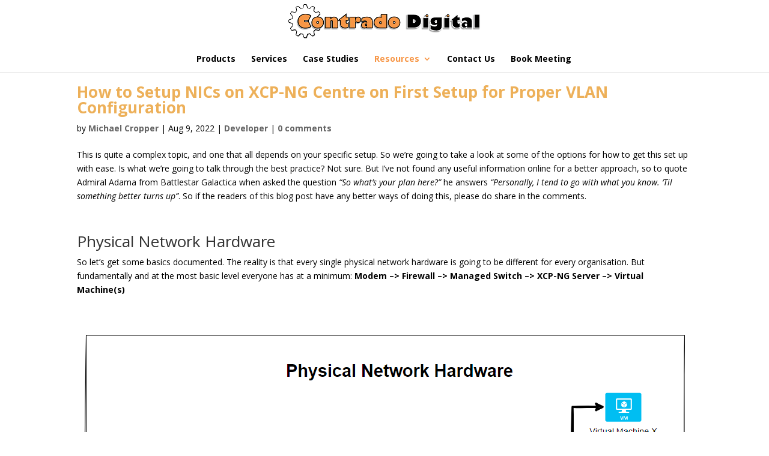

--- FILE ---
content_type: text/html; charset=UTF-8
request_url: https://www.contradodigital.com/developer-blog-2/page/2/
body_size: 137670
content:

<!DOCTYPE html>
<!--[if IE 6]>
<html id="ie6" lang="en-US">
<![endif]-->
<!--[if IE 7]>
<html id="ie7" lang="en-US">
<![endif]-->
<!--[if IE 8]>
<html id="ie8" lang="en-US">
<![endif]-->
<!--[if !(IE 6) | !(IE 7) | !(IE 8)  ]><!-->
<html lang="en-US">
<!--<![endif]-->
<head>
	<meta charset="UTF-8" />
	<title>Developer Blog - Contrado Digital</title>
			
	<meta http-equiv="X-UA-Compatible" content="IE=edge">
	<link rel="pingback" href="https://www.contradodigital.com/xmlrpc.php" />

		<!--[if lt IE 9]>
	<script src="https://www.contradodigital.com/wp-content/themes/Divi/js/html5.js" type="text/javascript"></script>
	<![endif]-->

	<script type="text/javascript">
		document.documentElement.className = 'js';
	</script>

<!--Facebook Instant Articles-->
<meta property="fb:pages" content="181143428719566" />

	<meta name='robots' content='index, follow, max-image-preview:large, max-snippet:-1, max-video-preview:-1' />
<script type="text/javascript">
			let jqueryParams=[],jQuery=function(r){return jqueryParams=[...jqueryParams,r],jQuery},$=function(r){return jqueryParams=[...jqueryParams,r],$};window.jQuery=jQuery,window.$=jQuery;let customHeadScripts=!1;jQuery.fn=jQuery.prototype={},$.fn=jQuery.prototype={},jQuery.noConflict=function(r){if(window.jQuery)return jQuery=window.jQuery,$=window.jQuery,customHeadScripts=!0,jQuery.noConflict},jQuery.ready=function(r){jqueryParams=[...jqueryParams,r]},$.ready=function(r){jqueryParams=[...jqueryParams,r]},jQuery.load=function(r){jqueryParams=[...jqueryParams,r]},$.load=function(r){jqueryParams=[...jqueryParams,r]},jQuery.fn.ready=function(r){jqueryParams=[...jqueryParams,r]},$.fn.ready=function(r){jqueryParams=[...jqueryParams,r]};</script>
	<!-- This site is optimized with the Yoast SEO plugin v26.7 - https://yoast.com/wordpress/plugins/seo/ -->
	<title>Developer Blog - Contrado Digital</title>
	<link rel="canonical" href="https://www.contradodigital.com/developer-blog-2/" />
	<meta property="og:locale" content="en_US" />
	<meta property="og:type" content="article" />
	<meta property="og:title" content="Developer Blog - Contrado Digital" />
	<meta property="og:url" content="https://www.contradodigital.com/developer-blog-2/" />
	<meta property="og:site_name" content="Contrado Digital" />
	<meta property="article:publisher" content="https://www.facebook.com/ContradoDigital" />
	<meta property="article:modified_time" content="2021-02-07T21:15:39+00:00" />
	<meta property="og:image" content="https://www.contradodigital.com/wp-content/uploads/2013/04/Contrado-Digital-Logo2.png" />
	<meta property="og:image:width" content="1328" />
	<meta property="og:image:height" content="301" />
	<meta property="og:image:type" content="image/png" />
	<meta name="twitter:card" content="summary_large_image" />
	<meta name="twitter:site" content="@ContradoDigital" />
	<script type="application/ld+json" class="yoast-schema-graph">{"@context":"https://schema.org","@graph":[{"@type":"WebPage","@id":"https://www.contradodigital.com/developer-blog-2/","url":"https://www.contradodigital.com/developer-blog-2/","name":"Developer Blog - Contrado Digital","isPartOf":{"@id":"https://www.contradodigital.com/#website"},"datePublished":"2015-03-22T20:40:10+00:00","dateModified":"2021-02-07T21:15:39+00:00","inLanguage":"en-US","potentialAction":[{"@type":"ReadAction","target":["https://www.contradodigital.com/developer-blog-2/"]}]},{"@type":"WebSite","@id":"https://www.contradodigital.com/#website","url":"https://www.contradodigital.com/","name":"Contrado Digital","description":"Contrado Digital","potentialAction":[{"@type":"SearchAction","target":{"@type":"EntryPoint","urlTemplate":"https://www.contradodigital.com/?s={search_term_string}"},"query-input":{"@type":"PropertyValueSpecification","valueRequired":true,"valueName":"search_term_string"}}],"inLanguage":"en-US"}]}</script>
	<!-- / Yoast SEO plugin. -->


<link rel='dns-prefetch' href='//www.googletagmanager.com' />
<link rel='dns-prefetch' href='//fonts.googleapis.com' />
<link rel="alternate" type="text/calendar" title="Contrado Digital &raquo; iCal Feed" href="https://www.contradodigital.com/events-calendar/?ical=1" />
<link rel="alternate" title="oEmbed (JSON)" type="application/json+oembed" href="https://www.contradodigital.com/wp-json/oembed/1.0/embed?url=https%3A%2F%2Fwww.contradodigital.com%2Fdeveloper-blog-2%2F" />
<link rel="alternate" title="oEmbed (XML)" type="text/xml+oembed" href="https://www.contradodigital.com/wp-json/oembed/1.0/embed?url=https%3A%2F%2Fwww.contradodigital.com%2Fdeveloper-blog-2%2F&#038;format=xml" />
<meta content="ContradoDigital2015 v.1.0" name="generator"/><link rel='stylesheet' id='ts_fab_css-css' href='https://www.contradodigital.com/wp-content/plugins/fancier-author-box/css/ts-fab.min.css?ver=1.4' type='text/css' media='all' />
<link rel='stylesheet' id='mc4wp-form-themes-css' href='https://www.contradodigital.com/wp-content/plugins/mailchimp-for-wp/assets/css/form-themes.css?ver=4.10.9' type='text/css' media='all' />
<link crossorigin="anonymous" rel='stylesheet' id='et-divi-open-sans-css' href='https://fonts.googleapis.com/css?family=Open+Sans:300italic,400italic,600italic,700italic,800italic,400,300,600,700,800&#038;subset=latin,latin-ext&#038;display=swap' type='text/css' media='all' />
<link rel='stylesheet' id='divi-style-parent-css' href='https://www.contradodigital.com/wp-content/themes/Divi/style-static.min.css?ver=4.27.4' type='text/css' media='all' />
<link rel='stylesheet' id='divi-style-css' href='https://www.contradodigital.com/wp-content/themes/contradodigital2015/style.css?ver=4.27.4' type='text/css' media='all' />
<script type="text/javascript" src="https://www.contradodigital.com/wp-includes/js/jquery/jquery.min.js?ver=3.7.1" id="jquery-core-js"></script>
<script type="text/javascript" src="https://www.contradodigital.com/wp-includes/js/jquery/jquery-migrate.min.js?ver=3.4.1" id="jquery-migrate-js"></script>
<script type="text/javascript" id="jquery-js-after">
/* <![CDATA[ */
jqueryParams.length&&$.each(jqueryParams,function(e,r){if("function"==typeof r){var n=String(r);n.replace("$","jQuery");var a=new Function("return "+n)();$(document).ready(a)}});
//# sourceURL=jquery-js-after
/* ]]> */
</script>
<script type="text/javascript" src="https://www.contradodigital.com/wp-content/plugins/fancier-author-box/js/ts-fab.min.js?ver=1.4" id="ts_fab_js-js"></script>

<!-- Google tag (gtag.js) snippet added by Site Kit -->
<!-- Google Analytics snippet added by Site Kit -->
<script type="text/javascript" src="https://www.googletagmanager.com/gtag/js?id=GT-MKPFQD5" id="google_gtagjs-js" async></script>
<script type="text/javascript" id="google_gtagjs-js-after">
/* <![CDATA[ */
window.dataLayer = window.dataLayer || [];function gtag(){dataLayer.push(arguments);}
gtag("set","linker",{"domains":["www.contradodigital.com"]});
gtag("js", new Date());
gtag("set", "developer_id.dZTNiMT", true);
gtag("config", "GT-MKPFQD5");
 window._googlesitekit = window._googlesitekit || {}; window._googlesitekit.throttledEvents = []; window._googlesitekit.gtagEvent = (name, data) => { var key = JSON.stringify( { name, data } ); if ( !! window._googlesitekit.throttledEvents[ key ] ) { return; } window._googlesitekit.throttledEvents[ key ] = true; setTimeout( () => { delete window._googlesitekit.throttledEvents[ key ]; }, 5 ); gtag( "event", name, { ...data, event_source: "site-kit" } ); }; 
//# sourceURL=google_gtagjs-js-after
/* ]]> */
</script>
<link rel="https://api.w.org/" href="https://www.contradodigital.com/wp-json/" /><link rel="alternate" title="JSON" type="application/json" href="https://www.contradodigital.com/wp-json/wp/v2/pages/43821" /><link rel="EditURI" type="application/rsd+xml" title="RSD" href="https://www.contradodigital.com/xmlrpc.php?rsd" />
<meta name="generator" content="WordPress 6.9" />
<link rel='shortlink' href='https://www.contradodigital.com/?p=43821' />
	<style>
	.ts-fab-list li a { background-color: #e9e9e9; border: 1px solid #e9e9e9; color: #333; }
	.ts-fab-list li.active a { background-color: #F79646; border: 1px solid #000000; color: #fff; }
	.ts-fab-tab { background-color: #f9f9f9; border: 2px solid #333; color: #555; }
	</style>
	<meta name="generator" content="Site Kit by Google 1.170.0" /><!-- Stream WordPress user activity plugin v4.1.1 -->
<style type="text/css">
ul.scfw_16px li, ul.scfw_24px li, ul.scfw_32px li, ul.scfw_16px li a, ul.scfw_24px li a, ul.scfw_32px li a {
	display:inline !important;
	float:none !important;
	border:0 !important;
	background:transparent none !important;
	margin:0 !important;
	padding:0 !important;
}
ul.scfw_16px li {
	margin:0 2px 0 0 !important;
}
ul.scfw_24px li {
	margin:0 3px 0 0 !important;
}
ul.scfw_32px li {
	margin:0 5px 0 0 !important;
}
ul.scfw_text_img li:before, ul.scfw_16px li:before, ul.scfw_24px li:before, ul.scfw_32px li:before {
	content:none !important;
}
.scfw img {
	float:none !important;
}
</style>	
	<meta name="tec-api-version" content="v1"><meta name="tec-api-origin" content="https://www.contradodigital.com"><link rel="alternate" href="https://www.contradodigital.com/wp-json/tribe/events/v1/" /><meta name="viewport" content="width=device-width, initial-scale=1.0, maximum-scale=1.0, user-scalable=0" /><!-- There is no amphtml version available for this URL. --><link rel="stylesheet" id="et-divi-customizer-global-cached-inline-styles" href="https://www.contradodigital.com/wp-content/et-cache/global/et-divi-customizer-global.min.css?ver=1767053499" />	<!--AdSense Code-->
<script data-ad-client="ca-pub-9821024046821750" async src="https://pagead2.googlesyndication.com/pagead/js/adsbygoogle.js"></script>
<style id='wp-block-heading-inline-css' type='text/css'>
h1:where(.wp-block-heading).has-background,h2:where(.wp-block-heading).has-background,h3:where(.wp-block-heading).has-background,h4:where(.wp-block-heading).has-background,h5:where(.wp-block-heading).has-background,h6:where(.wp-block-heading).has-background{padding:1.25em 2.375em}h1.has-text-align-left[style*=writing-mode]:where([style*=vertical-lr]),h1.has-text-align-right[style*=writing-mode]:where([style*=vertical-rl]),h2.has-text-align-left[style*=writing-mode]:where([style*=vertical-lr]),h2.has-text-align-right[style*=writing-mode]:where([style*=vertical-rl]),h3.has-text-align-left[style*=writing-mode]:where([style*=vertical-lr]),h3.has-text-align-right[style*=writing-mode]:where([style*=vertical-rl]),h4.has-text-align-left[style*=writing-mode]:where([style*=vertical-lr]),h4.has-text-align-right[style*=writing-mode]:where([style*=vertical-rl]),h5.has-text-align-left[style*=writing-mode]:where([style*=vertical-lr]),h5.has-text-align-right[style*=writing-mode]:where([style*=vertical-rl]),h6.has-text-align-left[style*=writing-mode]:where([style*=vertical-lr]),h6.has-text-align-right[style*=writing-mode]:where([style*=vertical-rl]){rotate:180deg}
/*# sourceURL=https://www.contradodigital.com/wp-includes/blocks/heading/style.min.css */
</style>
<style id='wp-block-paragraph-inline-css' type='text/css'>
.is-small-text{font-size:.875em}.is-regular-text{font-size:1em}.is-large-text{font-size:2.25em}.is-larger-text{font-size:3em}.has-drop-cap:not(:focus):first-letter{float:left;font-size:8.4em;font-style:normal;font-weight:100;line-height:.68;margin:.05em .1em 0 0;text-transform:uppercase}body.rtl .has-drop-cap:not(:focus):first-letter{float:none;margin-left:.1em}p.has-drop-cap.has-background{overflow:hidden}:root :where(p.has-background){padding:1.25em 2.375em}:where(p.has-text-color:not(.has-link-color)) a{color:inherit}p.has-text-align-left[style*="writing-mode:vertical-lr"],p.has-text-align-right[style*="writing-mode:vertical-rl"]{rotate:180deg}
/*# sourceURL=https://www.contradodigital.com/wp-includes/blocks/paragraph/style.min.css */
</style>
<style id='global-styles-inline-css' type='text/css'>
:root{--wp--preset--aspect-ratio--square: 1;--wp--preset--aspect-ratio--4-3: 4/3;--wp--preset--aspect-ratio--3-4: 3/4;--wp--preset--aspect-ratio--3-2: 3/2;--wp--preset--aspect-ratio--2-3: 2/3;--wp--preset--aspect-ratio--16-9: 16/9;--wp--preset--aspect-ratio--9-16: 9/16;--wp--preset--color--black: #000000;--wp--preset--color--cyan-bluish-gray: #abb8c3;--wp--preset--color--white: #ffffff;--wp--preset--color--pale-pink: #f78da7;--wp--preset--color--vivid-red: #cf2e2e;--wp--preset--color--luminous-vivid-orange: #ff6900;--wp--preset--color--luminous-vivid-amber: #fcb900;--wp--preset--color--light-green-cyan: #7bdcb5;--wp--preset--color--vivid-green-cyan: #00d084;--wp--preset--color--pale-cyan-blue: #8ed1fc;--wp--preset--color--vivid-cyan-blue: #0693e3;--wp--preset--color--vivid-purple: #9b51e0;--wp--preset--gradient--vivid-cyan-blue-to-vivid-purple: linear-gradient(135deg,rgb(6,147,227) 0%,rgb(155,81,224) 100%);--wp--preset--gradient--light-green-cyan-to-vivid-green-cyan: linear-gradient(135deg,rgb(122,220,180) 0%,rgb(0,208,130) 100%);--wp--preset--gradient--luminous-vivid-amber-to-luminous-vivid-orange: linear-gradient(135deg,rgb(252,185,0) 0%,rgb(255,105,0) 100%);--wp--preset--gradient--luminous-vivid-orange-to-vivid-red: linear-gradient(135deg,rgb(255,105,0) 0%,rgb(207,46,46) 100%);--wp--preset--gradient--very-light-gray-to-cyan-bluish-gray: linear-gradient(135deg,rgb(238,238,238) 0%,rgb(169,184,195) 100%);--wp--preset--gradient--cool-to-warm-spectrum: linear-gradient(135deg,rgb(74,234,220) 0%,rgb(151,120,209) 20%,rgb(207,42,186) 40%,rgb(238,44,130) 60%,rgb(251,105,98) 80%,rgb(254,248,76) 100%);--wp--preset--gradient--blush-light-purple: linear-gradient(135deg,rgb(255,206,236) 0%,rgb(152,150,240) 100%);--wp--preset--gradient--blush-bordeaux: linear-gradient(135deg,rgb(254,205,165) 0%,rgb(254,45,45) 50%,rgb(107,0,62) 100%);--wp--preset--gradient--luminous-dusk: linear-gradient(135deg,rgb(255,203,112) 0%,rgb(199,81,192) 50%,rgb(65,88,208) 100%);--wp--preset--gradient--pale-ocean: linear-gradient(135deg,rgb(255,245,203) 0%,rgb(182,227,212) 50%,rgb(51,167,181) 100%);--wp--preset--gradient--electric-grass: linear-gradient(135deg,rgb(202,248,128) 0%,rgb(113,206,126) 100%);--wp--preset--gradient--midnight: linear-gradient(135deg,rgb(2,3,129) 0%,rgb(40,116,252) 100%);--wp--preset--font-size--small: 13px;--wp--preset--font-size--medium: 20px;--wp--preset--font-size--large: 36px;--wp--preset--font-size--x-large: 42px;--wp--preset--spacing--20: 0.44rem;--wp--preset--spacing--30: 0.67rem;--wp--preset--spacing--40: 1rem;--wp--preset--spacing--50: 1.5rem;--wp--preset--spacing--60: 2.25rem;--wp--preset--spacing--70: 3.38rem;--wp--preset--spacing--80: 5.06rem;--wp--preset--shadow--natural: 6px 6px 9px rgba(0, 0, 0, 0.2);--wp--preset--shadow--deep: 12px 12px 50px rgba(0, 0, 0, 0.4);--wp--preset--shadow--sharp: 6px 6px 0px rgba(0, 0, 0, 0.2);--wp--preset--shadow--outlined: 6px 6px 0px -3px rgb(255, 255, 255), 6px 6px rgb(0, 0, 0);--wp--preset--shadow--crisp: 6px 6px 0px rgb(0, 0, 0);}:root { --wp--style--global--content-size: 823px;--wp--style--global--wide-size: 1080px; }:where(body) { margin: 0; }.wp-site-blocks > .alignleft { float: left; margin-right: 2em; }.wp-site-blocks > .alignright { float: right; margin-left: 2em; }.wp-site-blocks > .aligncenter { justify-content: center; margin-left: auto; margin-right: auto; }:where(.is-layout-flex){gap: 0.5em;}:where(.is-layout-grid){gap: 0.5em;}.is-layout-flow > .alignleft{float: left;margin-inline-start: 0;margin-inline-end: 2em;}.is-layout-flow > .alignright{float: right;margin-inline-start: 2em;margin-inline-end: 0;}.is-layout-flow > .aligncenter{margin-left: auto !important;margin-right: auto !important;}.is-layout-constrained > .alignleft{float: left;margin-inline-start: 0;margin-inline-end: 2em;}.is-layout-constrained > .alignright{float: right;margin-inline-start: 2em;margin-inline-end: 0;}.is-layout-constrained > .aligncenter{margin-left: auto !important;margin-right: auto !important;}.is-layout-constrained > :where(:not(.alignleft):not(.alignright):not(.alignfull)){max-width: var(--wp--style--global--content-size);margin-left: auto !important;margin-right: auto !important;}.is-layout-constrained > .alignwide{max-width: var(--wp--style--global--wide-size);}body .is-layout-flex{display: flex;}.is-layout-flex{flex-wrap: wrap;align-items: center;}.is-layout-flex > :is(*, div){margin: 0;}body .is-layout-grid{display: grid;}.is-layout-grid > :is(*, div){margin: 0;}body{padding-top: 0px;padding-right: 0px;padding-bottom: 0px;padding-left: 0px;}:root :where(.wp-element-button, .wp-block-button__link){background-color: #32373c;border-width: 0;color: #fff;font-family: inherit;font-size: inherit;font-style: inherit;font-weight: inherit;letter-spacing: inherit;line-height: inherit;padding-top: calc(0.667em + 2px);padding-right: calc(1.333em + 2px);padding-bottom: calc(0.667em + 2px);padding-left: calc(1.333em + 2px);text-decoration: none;text-transform: inherit;}.has-black-color{color: var(--wp--preset--color--black) !important;}.has-cyan-bluish-gray-color{color: var(--wp--preset--color--cyan-bluish-gray) !important;}.has-white-color{color: var(--wp--preset--color--white) !important;}.has-pale-pink-color{color: var(--wp--preset--color--pale-pink) !important;}.has-vivid-red-color{color: var(--wp--preset--color--vivid-red) !important;}.has-luminous-vivid-orange-color{color: var(--wp--preset--color--luminous-vivid-orange) !important;}.has-luminous-vivid-amber-color{color: var(--wp--preset--color--luminous-vivid-amber) !important;}.has-light-green-cyan-color{color: var(--wp--preset--color--light-green-cyan) !important;}.has-vivid-green-cyan-color{color: var(--wp--preset--color--vivid-green-cyan) !important;}.has-pale-cyan-blue-color{color: var(--wp--preset--color--pale-cyan-blue) !important;}.has-vivid-cyan-blue-color{color: var(--wp--preset--color--vivid-cyan-blue) !important;}.has-vivid-purple-color{color: var(--wp--preset--color--vivid-purple) !important;}.has-black-background-color{background-color: var(--wp--preset--color--black) !important;}.has-cyan-bluish-gray-background-color{background-color: var(--wp--preset--color--cyan-bluish-gray) !important;}.has-white-background-color{background-color: var(--wp--preset--color--white) !important;}.has-pale-pink-background-color{background-color: var(--wp--preset--color--pale-pink) !important;}.has-vivid-red-background-color{background-color: var(--wp--preset--color--vivid-red) !important;}.has-luminous-vivid-orange-background-color{background-color: var(--wp--preset--color--luminous-vivid-orange) !important;}.has-luminous-vivid-amber-background-color{background-color: var(--wp--preset--color--luminous-vivid-amber) !important;}.has-light-green-cyan-background-color{background-color: var(--wp--preset--color--light-green-cyan) !important;}.has-vivid-green-cyan-background-color{background-color: var(--wp--preset--color--vivid-green-cyan) !important;}.has-pale-cyan-blue-background-color{background-color: var(--wp--preset--color--pale-cyan-blue) !important;}.has-vivid-cyan-blue-background-color{background-color: var(--wp--preset--color--vivid-cyan-blue) !important;}.has-vivid-purple-background-color{background-color: var(--wp--preset--color--vivid-purple) !important;}.has-black-border-color{border-color: var(--wp--preset--color--black) !important;}.has-cyan-bluish-gray-border-color{border-color: var(--wp--preset--color--cyan-bluish-gray) !important;}.has-white-border-color{border-color: var(--wp--preset--color--white) !important;}.has-pale-pink-border-color{border-color: var(--wp--preset--color--pale-pink) !important;}.has-vivid-red-border-color{border-color: var(--wp--preset--color--vivid-red) !important;}.has-luminous-vivid-orange-border-color{border-color: var(--wp--preset--color--luminous-vivid-orange) !important;}.has-luminous-vivid-amber-border-color{border-color: var(--wp--preset--color--luminous-vivid-amber) !important;}.has-light-green-cyan-border-color{border-color: var(--wp--preset--color--light-green-cyan) !important;}.has-vivid-green-cyan-border-color{border-color: var(--wp--preset--color--vivid-green-cyan) !important;}.has-pale-cyan-blue-border-color{border-color: var(--wp--preset--color--pale-cyan-blue) !important;}.has-vivid-cyan-blue-border-color{border-color: var(--wp--preset--color--vivid-cyan-blue) !important;}.has-vivid-purple-border-color{border-color: var(--wp--preset--color--vivid-purple) !important;}.has-vivid-cyan-blue-to-vivid-purple-gradient-background{background: var(--wp--preset--gradient--vivid-cyan-blue-to-vivid-purple) !important;}.has-light-green-cyan-to-vivid-green-cyan-gradient-background{background: var(--wp--preset--gradient--light-green-cyan-to-vivid-green-cyan) !important;}.has-luminous-vivid-amber-to-luminous-vivid-orange-gradient-background{background: var(--wp--preset--gradient--luminous-vivid-amber-to-luminous-vivid-orange) !important;}.has-luminous-vivid-orange-to-vivid-red-gradient-background{background: var(--wp--preset--gradient--luminous-vivid-orange-to-vivid-red) !important;}.has-very-light-gray-to-cyan-bluish-gray-gradient-background{background: var(--wp--preset--gradient--very-light-gray-to-cyan-bluish-gray) !important;}.has-cool-to-warm-spectrum-gradient-background{background: var(--wp--preset--gradient--cool-to-warm-spectrum) !important;}.has-blush-light-purple-gradient-background{background: var(--wp--preset--gradient--blush-light-purple) !important;}.has-blush-bordeaux-gradient-background{background: var(--wp--preset--gradient--blush-bordeaux) !important;}.has-luminous-dusk-gradient-background{background: var(--wp--preset--gradient--luminous-dusk) !important;}.has-pale-ocean-gradient-background{background: var(--wp--preset--gradient--pale-ocean) !important;}.has-electric-grass-gradient-background{background: var(--wp--preset--gradient--electric-grass) !important;}.has-midnight-gradient-background{background: var(--wp--preset--gradient--midnight) !important;}.has-small-font-size{font-size: var(--wp--preset--font-size--small) !important;}.has-medium-font-size{font-size: var(--wp--preset--font-size--medium) !important;}.has-large-font-size{font-size: var(--wp--preset--font-size--large) !important;}.has-x-large-font-size{font-size: var(--wp--preset--font-size--x-large) !important;}
/*# sourceURL=global-styles-inline-css */
</style>
</head>
<body class="paged wp-singular page-template page-template-developer-blog page-template-developer-blog-php page page-id-43821 paged-2 page-paged-2 wp-theme-Divi wp-child-theme-contradodigital2015 tribe-no-js et_color_scheme_orange et_pb_button_helper_class et_fullwidth_nav et_fixed_nav et_show_nav et_secondary_nav_enabled et_primary_nav_dropdown_animation_fade et_secondary_nav_dropdown_animation_fade et_header_style_split et_pb_footer_columns4 et_cover_background et_pb_gutter osx et_pb_gutters3 et_pb_pagebuilder_layout et_no_sidebar et_divi_theme et-db">
	<header id="main-header">
		<div class="container clearfix">
		
<span itemscope itemtype="http://schema.org/Organization">
			<a itemprop="url" href="https://www.contradodigital.com/">
				<img itemprop="logo" src="https://www.contradodigital.com/wp-content/uploads/2025/10/Contrado-Digital-Logo-Small.png" alt="Contrado Digital" id="logo" />
			</a>
</span>

			<span id="et-top-navigation">
				<nav id="top-menu-nav">
				<ul id="top-menu" class="nav"><li id="menu-item-4408386" class="menu-item menu-item-type-custom menu-item-object-custom menu-item-4408386"><a href="/#Products">Products</a></li>
<li id="menu-item-4408387" class="menu-item menu-item-type-custom menu-item-object-custom menu-item-4408387"><a href="/#Services">Services</a></li>
<li id="menu-item-789" class="menu-item menu-item-type-post_type menu-item-object-page menu-item-789"><a href="https://www.contradodigital.com/case-studies/">Case Studies</a></li>
<li id="menu-item-1580837" class="menu-item menu-item-type-post_type menu-item-object-page current-menu-ancestor current-menu-parent current_page_parent current_page_ancestor menu-item-has-children menu-item-1580837"><a href="https://www.contradodigital.com/resources/">Resources</a>
<ul class="sub-menu">
	<li id="menu-item-2739" class="menu-item menu-item-type-custom menu-item-object-custom menu-item-2739"><a href="https://www.contradodigital.com/events-calendar/">Events</a></li>
	<li id="menu-item-2008" class="menu-item menu-item-type-post_type menu-item-object-page menu-item-2008"><a href="https://www.contradodigital.com/store/">Store</a></li>
	<li id="menu-item-2462822" class="menu-item menu-item-type-custom menu-item-object-custom menu-item-2462822"><a href="https://academy.contradodigital.com">Academy</a></li>
	<li id="menu-item-309" class="menu-item menu-item-type-post_type menu-item-object-page menu-item-309"><a href="https://www.contradodigital.com/blog/">Blog</a></li>
	<li id="menu-item-44113" class="menu-item menu-item-type-post_type menu-item-object-page current-menu-item page_item page-item-43821 current_page_item menu-item-44113"><a href="https://www.contradodigital.com/developer-blog-2/" aria-current="page">Developer Blog</a></li>
	<li id="menu-item-4408230" class="menu-item menu-item-type-post_type menu-item-object-page menu-item-4408230"><a href="https://www.contradodigital.com/awesome-tools-for-digital-teams/">Awesome Tools for Digital Teams</a></li>
	<li id="menu-item-4402116" class="menu-item menu-item-type-post_type menu-item-object-page menu-item-4402116"><a href="https://www.contradodigital.com/developer-tools/">Developer Tools</a></li>
	<li id="menu-item-4402152" class="menu-item menu-item-type-post_type menu-item-object-page menu-item-4402152"><a href="https://www.contradodigital.com/hacking-tools-and-techniques/">Hacking Tools and Techniques</a></li>
	<li id="menu-item-4407809" class="menu-item menu-item-type-post_type menu-item-object-page menu-item-4407809"><a href="https://www.contradodigital.com/it-architecture-best-practices/">IT Architecture Best Practices</a></li>
	<li id="menu-item-4408143" class="menu-item menu-item-type-post_type menu-item-object-page menu-item-4408143"><a href="https://www.contradodigital.com/contrado-cloud-project-data-centre/">Contrado Cloud Project Data Centre</a></li>
	<li id="menu-item-4408156" class="menu-item menu-item-type-post_type menu-item-object-page menu-item-has-children menu-item-4408156"><a href="https://www.contradodigital.com/hello-world-examples/">Hello World Examples</a>
	<ul class="sub-menu">
		<li id="menu-item-4408193" class="menu-item menu-item-type-post_type menu-item-object-page menu-item-4408193"><a href="https://www.contradodigital.com/how-to-build-your-first-website-using-html/">How to Build Your First Website Using HTML</a></li>
		<li id="menu-item-4408215" class="menu-item menu-item-type-post_type menu-item-object-page menu-item-4408215"><a href="https://www.contradodigital.com/how-to-build-your-first-website-with-bootstrap/">How to Build Your First Website with Bootstrap</a></li>
	</ul>
</li>
</ul>
</li>
<li id="menu-item-25" class="menu-item menu-item-type-post_type menu-item-object-page menu-item-25"><a href="https://www.contradodigital.com/contact-us/">Contact Us</a></li>
<li id="menu-item-4408388" class="menu-item menu-item-type-custom menu-item-object-custom menu-item-4408388"><a target="_blank" href="https://calendly.com/michael-cropper-86/discovery-call">Book Meeting</a></li>
</ul>				</nav>


				<div id="et_mobile_nav_menu">
				<div class="mobile_nav closed">
					<span class="select_page">Select Page</span>
					<span class="mobile_menu_bar mobile_menu_bar_toggle"></span>
				</div>
			</div>			</span> <!-- #et-top-navigation -->
		</div> <!-- .container -->
	</header> <!-- #main-header -->
<div id="main-content">
	<div class="container">
		<div id="content-area" class="clearfix">
			<div id="left-area">
		
					<article id="post-4407971" class="et_pb_post post-4407971 post type-post status-publish format-standard hentry category-developer">

				
															<h2><a href="https://www.contradodigital.com/2022/08/09/how-to-setup-nics-on-xcp-ng-centre-on-first-setup-for-proper-vlan-configuration/">How to Setup NICs on XCP-NG Centre on First Setup for Proper VLAN Configuration</a></h2>
					
					<p class="post-meta"> by <span class="author vcard"><a href="https://www.contradodigital.com/author/michael-cropper/" title="Posts by Michael Cropper" rel="author">Michael Cropper</a></span> | <span class="published">Aug 9, 2022</span> | <a href="https://www.contradodigital.com/category/developer/" rel="category tag">Developer</a> | <span class="comments-number"><a href="https://www.contradodigital.com/2022/08/09/how-to-setup-nics-on-xcp-ng-centre-on-first-setup-for-proper-vlan-configuration/#respond">0 comments</a></span></p><p>This is quite a complex topic, and one that all depends on your specific setup. So we’re going to take a look at some of the options for how to get this set up with ease. Is what we’re going to talk through the best practice? Not sure. But I’ve not found any useful information online for a better approach, so to quote Admiral Adama from Battlestar Galactica when asked the question <em>“So what’s your plan here?”</em> he answers <em>“Personally, I tend to go with what you know. ‘Til something better turns up”</em>. So if the readers of this blog post have any better ways of doing this, please do share in the comments.</p>
<p>&nbsp;</p>
<h2>Physical Network Hardware</h2>
<p>So let’s get some basics documented. The reality is that every single physical network hardware is going to be different for every organisation. But fundamentally and at the most basic level everyone has at a minimum: <strong>Modem &#8211;&gt; Firewall &#8211;&gt; Managed Switch &#8211;&gt; XCP-NG Server &#8211;&gt; Virtual Machine(s)</strong></p>
<p>&nbsp;</p>
<p><img loading="lazy" decoding="async" class="aligncenter size-full wp-image-4407972" src="https://www.contradodigital.com/wp-content/uploads/2022/08/Physical-Network-Architecture-Conceptual-Diagram.png" alt="" width="1015" height="421" srcset="https://www.contradodigital.com/wp-content/uploads/2022/08/Physical-Network-Architecture-Conceptual-Diagram.png 1015w, https://www.contradodigital.com/wp-content/uploads/2022/08/Physical-Network-Architecture-Conceptual-Diagram-980x406.png 980w, https://www.contradodigital.com/wp-content/uploads/2022/08/Physical-Network-Architecture-Conceptual-Diagram-480x199.png 480w" sizes="(min-width: 0px) and (max-width: 480px) 480px, (min-width: 481px) and (max-width: 980px) 980px, (min-width: 981px) 1015px, 100vw" /></p>
<p>&nbsp;</p>
<p>The reality is that in most home setups when people are getting started, most people start off with a single device supplied by the ISP (Internet Service Provider). Often these devices act as everything and nothing, so they perform the absolute basic requirements of a modem, a firewall and a switch, but fail on most things as they can’t handle VLANS, they can’t handle complex firewall rules and they can’t effectively manage complex networks. Typical jack of all trades, master of none.</p>
<p>Ultimately if you are in this home lab setup and wondering why things don’t work. It’s highly likely because you simply don’t have the physical hardware that you need to achieve what you want. Consumer grade hardware simply doesn’t cut it, even the high end consumer grade hardware as this is often designed to visually look powerful through curves/edges and more antennas in design rather than actually being powerful under the hood. Unfortunately in the UK we don’t particularly have the equivalent of an ecommerce store for this kind of stuff to make life easy, the way things work is often behind complex business to business commercial relationships and ‘special’ pricing etc. It’s an absolute nightmare. Perhaps I need to get around to building a business model to help to simplify the supply chain for these things, when I get the time. But hey, I digress. Back to the topic at hand.</p>
<p>Now things get a little more complex than the above as there are physical cables that are connecting the different physical devices, so let’s expand the above architectural diagram to understand the next level of detail. Here we have the setup whereby the firewall has 3x physical ports on the device and we have configured the firewall to have a simple setup of one port = one VLAN.</p>
<p>In reality, many VLANs often share a single physical port on the physical device, but let’s leave that for another blog post to cover off. So then we have the managed switch with the basic setup of 3x inbound connections and 3x outbound connections, each matching a one to one relationship to keep things simple. Again, the reality of any real world implementation is that we use things called Trunk Ports which is just a term that means a physical port that allows traffic to flow to the next physical device for every VLAN and untagged (aka. non-VLAN traffic).</p>
<p>What this ultimately leaves us with is the setup as follows;</p>
<p>&nbsp;</p>
<p><img loading="lazy" decoding="async" class="aligncenter size-full wp-image-4407973" src="https://www.contradodigital.com/wp-content/uploads/2022/08/Physical-Network-Hardware-with-Physical-Cables-Connected.png" alt="" width="1467" height="413" srcset="https://www.contradodigital.com/wp-content/uploads/2022/08/Physical-Network-Hardware-with-Physical-Cables-Connected.png 1467w, https://www.contradodigital.com/wp-content/uploads/2022/08/Physical-Network-Hardware-with-Physical-Cables-Connected-1280x360.png 1280w, https://www.contradodigital.com/wp-content/uploads/2022/08/Physical-Network-Hardware-with-Physical-Cables-Connected-980x276.png 980w, https://www.contradodigital.com/wp-content/uploads/2022/08/Physical-Network-Hardware-with-Physical-Cables-Connected-480x135.png 480w" sizes="(min-width: 0px) and (max-width: 480px) 480px, (min-width: 481px) and (max-width: 980px) 980px, (min-width: 981px) and (max-width: 1280px) 1280px, (min-width: 1281px) 1467px, 100vw" /></p>
<p>&nbsp;</p>
<p>So we have 3x physical RJ45 cables connected between the physical firewall and the physical <a href="https://www.contradodigital.com/2021/03/10/what-is-the-difference-between-a-managed-switch-vs-an-unmanaged-switch/">managed switch</a>, and then another 3x physical RJ45 cables connected between the physical managed switch and the physical type-1 bare metal hypervisor XCP-ng Server. Everyone’s setup is going to be different, but if you’re working with Ubiquiti/UniFi then this guide on <a href="https://www.contradodigital.com/2021/03/12/how-to-setup-a-ubiquiti-unifi-managed-switch-on-your-network/">how to setup a UniFi managed switch</a> is going to be handy.</p>
<p>But, we’ve jumped ahead a little. You’ll notice in the above diagram that the virtual machines are magically attached to the correct VLANS. But how? You may ask.</p>
<p>&nbsp;</p>
<h2>How to Configure XCP-ng Centre Networks on First Setup</h2>
<p>When you first get XCP-ng Server setup and XCP-ng Centre setup, you’ll notice that when you plug in all the Ethernet cables that you are simply presented with a bunch of un-identified networks that you need to figure out what to do with;</p>
<p>&nbsp;</p>
<p><img loading="lazy" decoding="async" class="aligncenter size-full wp-image-4407974" src="https://www.contradodigital.com/wp-content/uploads/2022/08/Default-Networks-on-XCP-ng-Centre.png" alt="" width="743" height="216" srcset="https://www.contradodigital.com/wp-content/uploads/2022/08/Default-Networks-on-XCP-ng-Centre.png 743w, https://www.contradodigital.com/wp-content/uploads/2022/08/Default-Networks-on-XCP-ng-Centre-480x140.png 480w" sizes="(min-width: 0px) and (max-width: 480px) 480px, (min-width: 481px) 743px, 100vw" /></p>
<p>&nbsp;</p>
<p>The networks that are listed here within XCP-ng Centre are directly related to the physical ports that you have available on your XCP-ng Server. So you’re probably thinking, awesome, let’s get started and get a virtual machine spun up and get cracking. But it’s not so straight forward. How do you know which network to attach the virtual machine to? After all, your choice here can have security implications depending on your use case. You don’t want a publicly accessible virtual machine to have access to your management network.</p>
<p>So we need to get into the topic of how to identify what networks in XCP-ng Centre map to what VLANs so that you can label them correctly and ultimately use them properly within your configuration. As with everything important, naming conventions and terminology is extremely important so make sure you agree this within your own organisations as appropriately.</p>
<p>The best way I’ve found to easily get this mapped in the first instance is actually quite simple, while not obvious, and it also feels quite rudimentary, it does work. Simply create multiple virtual machines, each one dedicated to a single network, then see what IP address it gets assigned from your DHCP server (likely managed on your firewall and enforced through VLAN configuration in the firewall and managed switch).</p>
<p>&nbsp;</p>
<p><img loading="lazy" decoding="async" class="aligncenter size-full wp-image-4407975" src="https://www.contradodigital.com/wp-content/uploads/2022/08/Create-Multiple-Virtual-Machines-Connected-to-a-Single-Network.png" alt="" width="202" height="114" /></p>
<p>&nbsp;</p>
<p>This is assuming you’ve already got your XCP-ng Centre <a href="https://www.contradodigital.com/2019/09/08/how-to-setup-cifs-on-windows-10-to-share-a-folder-on-the-network/">configured to connect to your ISO Storage Repository</a> for loading operating systems.</p>
<p>This step certainly feels a bit like using a sledgehammer to crack a nut, but it works. But I’ve yet to find a simpler way to achieve this. Once you’ve gone through this process and run the equivalent of “what’s my IP” (aka. ipconfig or ifconfig etc.) on the virtual machines once you’ve set them up and SSH’d into them, you’ll know definitively which network they are configured against.</p>
<p>So now you need to rename your networks within XCP-ng Centre.</p>
<p>&nbsp;</p>
<p><img loading="lazy" decoding="async" class="aligncenter size-full wp-image-4407976" src="https://www.contradodigital.com/wp-content/uploads/2022/08/Rename-Networks-in-XCP-ng-Centre.png" alt="" width="743" height="213" srcset="https://www.contradodigital.com/wp-content/uploads/2022/08/Rename-Networks-in-XCP-ng-Centre.png 743w, https://www.contradodigital.com/wp-content/uploads/2022/08/Rename-Networks-in-XCP-ng-Centre-480x138.png 480w" sizes="(min-width: 0px) and (max-width: 480px) 480px, (min-width: 481px) 743px, 100vw" /></p>
<p>&nbsp;</p>
<p>You’ll notice in the above screenshot that we don’t have the VLAN column populated, and that is purely because there are pending internal decisions to be made around the above setup on this specific use case, but you get the idea of how you can make sure the Network Interface Cards (NICs) map through to the XCP-ng Centre networks.</p>
<p>As with everything in IT “It depends” 😀</p>
<p>&nbsp;</p>
<h2>Summary</h2>
<p>The reality is that what we have gone through in this blog post is an extremely basic setup in the real world. What I hope has been conveyed throughout this blog post is one practical way of mapping when things are physically plugged-in to different network ports and how we can determine which actual networks they belong to before we start deploying different virtual machines for different use cases.</p>
				
					</article> <!-- .et_pb_post -->
			
					<article id="post-4407964" class="et_pb_post post-4407964 post type-post status-publish format-standard hentry category-developer">

				
															<h2><a href="https://www.contradodigital.com/2022/08/07/how-to-setup-xcp-ng-tools-on-debian-11-bullseye/">How to Setup XCP-NG Tools on Debian 11 Bullseye</a></h2>
					
					<p class="post-meta"> by <span class="author vcard"><a href="https://www.contradodigital.com/author/michael-cropper/" title="Posts by Michael Cropper" rel="author">Michael Cropper</a></span> | <span class="published">Aug 7, 2022</span> | <a href="https://www.contradodigital.com/category/developer/" rel="category tag">Developer</a> | <span class="comments-number"><a href="https://www.contradodigital.com/2022/08/07/how-to-setup-xcp-ng-tools-on-debian-11-bullseye/#respond">1 comment</a></span></p><p>Ok, so we’ve done a recent blog post on <a href="https://www.contradodigital.com/2022/08/07/how-to-setup-xcp-ng-tools-on-centos-7-using-xcp-ng-centre/">how to setup XCP-NG Tools on CentOS 7</a>. So this blog post is going to be a rather similar blog post which a few nuances.</p>
<p>&nbsp;</p>
<h2>Pre-Check</h2>
<p>You’ll notice that XCP-NG Tools is not installed when you check the Performance tab against your Debian 11 Bullseye virtual machine as you’ll see the message “To view memory data for this VM, you need to install XCP-ng VM Tools”;</p>
<p><img loading="lazy" decoding="async" class="aligncenter size-full wp-image-4407957" src="https://www.contradodigital.com/wp-content/uploads/2022/08/Cant-see-memory-for-virtual-machine-on-centos-7-xcp-ng-tools.png" alt="" width="1497" height="749" srcset="https://www.contradodigital.com/wp-content/uploads/2022/08/Cant-see-memory-for-virtual-machine-on-centos-7-xcp-ng-tools.png 1497w, https://www.contradodigital.com/wp-content/uploads/2022/08/Cant-see-memory-for-virtual-machine-on-centos-7-xcp-ng-tools-1280x640.png 1280w, https://www.contradodigital.com/wp-content/uploads/2022/08/Cant-see-memory-for-virtual-machine-on-centos-7-xcp-ng-tools-980x490.png 980w, https://www.contradodigital.com/wp-content/uploads/2022/08/Cant-see-memory-for-virtual-machine-on-centos-7-xcp-ng-tools-480x240.png 480w" sizes="(min-width: 0px) and (max-width: 480px) 480px, (min-width: 481px) and (max-width: 980px) 980px, (min-width: 981px) and (max-width: 1280px) 1280px, (min-width: 1281px) 1497px, 100vw" /></p>
<p>&nbsp;</p>
<h2>Step 1 &#8211; Insert the guest-tools.iso in the Virtual Disk</h2>
<p>To do this, go into your virtual machine within XCP-NG Centre, then into the Storage tab, then make sure that within your DVD Drive you have the XCP-NG VM Tools is selected;</p>
<p><img loading="lazy" decoding="async" class="aligncenter size-full wp-image-4407958" src="https://www.contradodigital.com/wp-content/uploads/2022/08/Add-xcp-ng-tools-iso-to-dvd-drive-on-virtual-machine.png" alt="" width="932" height="179" srcset="https://www.contradodigital.com/wp-content/uploads/2022/08/Add-xcp-ng-tools-iso-to-dvd-drive-on-virtual-machine.png 932w, https://www.contradodigital.com/wp-content/uploads/2022/08/Add-xcp-ng-tools-iso-to-dvd-drive-on-virtual-machine-480x92.png 480w" sizes="(min-width: 0px) and (max-width: 480px) 480px, (min-width: 481px) 932px, 100vw" /></p>
<p>&nbsp;</p>
<p>&nbsp;</p>
<h2>Step 2 – SSH Into the Virtual Machine</h2>
<p>Next step is pretty straight forward, SSH into your virtual machine so you can run the commands to install XCP-NG Tools on Debian 11 Bullseye.</p>
<p>&nbsp;</p>
<h2>Step 3 – Switch to Sudo</h2>
<p>This step is one that isn’t particularly well documented online. As of Debian 10 Buster release and also continued within Debian 11 Bullseye release, to switch to the sudo user you need to run the command;</p>
<p>&nbsp;</p>
<p>sudo &#8211;</p>
<p>&nbsp;</p>
<p><img loading="lazy" decoding="async" class="aligncenter size-full wp-image-4407965" src="https://www.contradodigital.com/wp-content/uploads/2022/08/How-to-Switch-to-Sudo-on-Debian-11-Bullseye-and-Debian-10-Buster.png" alt="" width="418" height="36" srcset="https://www.contradodigital.com/wp-content/uploads/2022/08/How-to-Switch-to-Sudo-on-Debian-11-Bullseye-and-Debian-10-Buster.png 418w, https://www.contradodigital.com/wp-content/uploads/2022/08/How-to-Switch-to-Sudo-on-Debian-11-Bullseye-and-Debian-10-Buster-300x26.png 300w" sizes="(max-width: 418px) 100vw, 418px" /></p>
<p>&nbsp;</p>
<p>&nbsp;</p>
<h2>Step 4 – Mount the CD-ROM/DVD Drive</h2>
<p>This step is to ensure that your Debian 11 Bullseye can access the contents of the virtual CD-ROM/DVD Drive that we configured within step 1. To do this, simply run the command;</p>
<p>&nbsp;</p>
<p style="padding-left: 40px;">mount /dev/cdrom /mnt/</p>
<p>&nbsp;</p>
<p>What the above command is saying is…..<strong>Mount</strong> the folder path at <strong>/dev/cdrom</strong> to the folder location <strong>/mnt/</strong> &#8211; There is nothing more to it than that.</p>
<p>&nbsp;</p>
<h2>Step 5 – Run the install script for XCP-NG Tools</h2>
<p>Now that your Debian 11 Bullseye virtual machine has access to the contents in your virtual CD-ROM/DVD Drive which contains the guest-tools.iso contents, it’s time to run the installation script.</p>
<p>&nbsp;</p>
<p style="padding-left: 40px;">bash /mnt/Linux/install.sh</p>
<p>&nbsp;</p>
<p>Follow the steps and you’re on your way. You’ll know that XCP-NG Tools has been successfully installed because you’ll get a confirmation message;</p>
<p><img loading="lazy" decoding="async" class="aligncenter size-full wp-image-4407966" src="https://www.contradodigital.com/wp-content/uploads/2022/08/Install-XCP-NG-Tools-on-Debian-11-Bullseye.png" alt="" width="595" height="352" srcset="https://www.contradodigital.com/wp-content/uploads/2022/08/Install-XCP-NG-Tools-on-Debian-11-Bullseye.png 595w, https://www.contradodigital.com/wp-content/uploads/2022/08/Install-XCP-NG-Tools-on-Debian-11-Bullseye-480x284.png 480w" sizes="(min-width: 0px) and (max-width: 480px) 480px, (min-width: 481px) 595px, 100vw" /></p>
<p>&nbsp;</p>
<p>And you’ll also note that within the Performance tab against your Debian 11 Bullseye virtual machine that the memory data starts to come through in a matter of minutes at the absolute most, in most cases in about 30 seconds, even without rebooting;</p>
<p><img loading="lazy" decoding="async" class="aligncenter size-full wp-image-4407959" src="https://www.contradodigital.com/wp-content/uploads/2022/08/Memory-data-coming-through-into-XCP-NG-Centre-from-CentOS-7-via-XCN-NG-Tools.png" alt="" width="1502" height="764" srcset="https://www.contradodigital.com/wp-content/uploads/2022/08/Memory-data-coming-through-into-XCP-NG-Centre-from-CentOS-7-via-XCN-NG-Tools.png 1502w, https://www.contradodigital.com/wp-content/uploads/2022/08/Memory-data-coming-through-into-XCP-NG-Centre-from-CentOS-7-via-XCN-NG-Tools-1280x651.png 1280w, https://www.contradodigital.com/wp-content/uploads/2022/08/Memory-data-coming-through-into-XCP-NG-Centre-from-CentOS-7-via-XCN-NG-Tools-980x498.png 980w, https://www.contradodigital.com/wp-content/uploads/2022/08/Memory-data-coming-through-into-XCP-NG-Centre-from-CentOS-7-via-XCN-NG-Tools-480x244.png 480w" sizes="(min-width: 0px) and (max-width: 480px) 480px, (min-width: 481px) and (max-width: 980px) 980px, (min-width: 981px) and (max-width: 1280px) 1280px, (min-width: 1281px) 1502px, 100vw" /></p>
<p>&nbsp;</p>
<p>&nbsp;</p>
<h2>Summary</h2>
<p>When you follow these simple steps, it’s a few clicks and commands to get XCP-NG Tools up and running on Debian 11 Bullseye via XCP-NG Centre. For every virtual machine that you setup, make sure you install XCP-NG Tools to make your life as easy as possible.</p>
				
					</article> <!-- .et_pb_post -->
			
					<article id="post-4407956" class="et_pb_post post-4407956 post type-post status-publish format-standard hentry category-developer">

				
															<h2><a href="https://www.contradodigital.com/2022/08/07/how-to-setup-xcp-ng-tools-on-centos-7-using-xcp-ng-centre/">How to Setup XCP-NG Tools on CentOS 7 Using XCP-NG Centre</a></h2>
					
					<p class="post-meta"> by <span class="author vcard"><a href="https://www.contradodigital.com/author/michael-cropper/" title="Posts by Michael Cropper" rel="author">Michael Cropper</a></span> | <span class="published">Aug 7, 2022</span> | <a href="https://www.contradodigital.com/category/developer/" rel="category tag">Developer</a> | <span class="comments-number"><a href="https://www.contradodigital.com/2022/08/07/how-to-setup-xcp-ng-tools-on-centos-7-using-xcp-ng-centre/#respond">0 comments</a></span></p><p>Short blog post with a simple few commands to get you up and running quickly. XCP-NG Tools is also commonly referred to as Xen Tools, even though the two are technically different, XCP-NG Tools is based on Xen Tools, but that&#8217;s a topic for another day.</p>
<p>&nbsp;</p>
<h2>Pre-Check</h2>
<p>You’ll notice that XCP-NG Tools is not installed when you check the Performance tab against your CentOS 7 virtual machine as you’ll see the message “To view memory data for this VM, you need to install XCP-ng VM Tools”;</p>
<p><img loading="lazy" decoding="async" class="aligncenter size-full wp-image-4407957" src="https://www.contradodigital.com/wp-content/uploads/2022/08/Cant-see-memory-for-virtual-machine-on-centos-7-xcp-ng-tools.png" alt="" width="1497" height="749" srcset="https://www.contradodigital.com/wp-content/uploads/2022/08/Cant-see-memory-for-virtual-machine-on-centos-7-xcp-ng-tools.png 1497w, https://www.contradodigital.com/wp-content/uploads/2022/08/Cant-see-memory-for-virtual-machine-on-centos-7-xcp-ng-tools-1280x640.png 1280w, https://www.contradodigital.com/wp-content/uploads/2022/08/Cant-see-memory-for-virtual-machine-on-centos-7-xcp-ng-tools-980x490.png 980w, https://www.contradodigital.com/wp-content/uploads/2022/08/Cant-see-memory-for-virtual-machine-on-centos-7-xcp-ng-tools-480x240.png 480w" sizes="(min-width: 0px) and (max-width: 480px) 480px, (min-width: 481px) and (max-width: 980px) 980px, (min-width: 981px) and (max-width: 1280px) 1280px, (min-width: 1281px) 1497px, 100vw" /></p>
<p>&nbsp;</p>
<h2>Step 1 &#8211; Insert the guest-tools.iso in the Virtual Disk</h2>
<p>To do this, go into your virtual machine within XCP-NG Centre, then into the Storage tab, then make sure that within your DVD Drive you have the XCP-NG VM Tools is selected;</p>
<p><img loading="lazy" decoding="async" class="aligncenter size-full wp-image-4407958" src="https://www.contradodigital.com/wp-content/uploads/2022/08/Add-xcp-ng-tools-iso-to-dvd-drive-on-virtual-machine.png" alt="" width="932" height="179" srcset="https://www.contradodigital.com/wp-content/uploads/2022/08/Add-xcp-ng-tools-iso-to-dvd-drive-on-virtual-machine.png 932w, https://www.contradodigital.com/wp-content/uploads/2022/08/Add-xcp-ng-tools-iso-to-dvd-drive-on-virtual-machine-480x92.png 480w" sizes="(min-width: 0px) and (max-width: 480px) 480px, (min-width: 481px) 932px, 100vw" /></p>
<p>&nbsp;</p>
<p>&nbsp;</p>
<h2>Step 2 – SSH Into the Virtual Machine</h2>
<p>Next step is pretty straight forward, SSH into your virtual machine so you can run the commands to install XCP-NG Tools on CentOS 7.</p>
<p>&nbsp;</p>
<h2>Step 3 – Mount the CD-ROM/DVD Drive</h2>
<p>This step is to ensure that your Linux CentOS 7 can access the contents of the virtual CD-ROM/DVD Drive that we configured within step 1. To do this, simply run the command;</p>
<p>&nbsp;</p>
<p style="padding-left: 40px;">mount /dev/cdrom /mnt/</p>
<p>&nbsp;</p>
<p>What the above command is saying is…..<strong>Mount</strong> the folder path at <strong>/dev/cdrom</strong> to the folder location <strong>/mnt/</strong> &#8211; There is nothing more to it than that.</p>
<p>&nbsp;</p>
<h2>Step 4 – Run the install script for XCP-NG Tools</h2>
<p>Now that your CentOS 7 virtual machine has access to the contents in your virtual CD-ROM/DVD Drive which contains the guest-tools.iso contents, it’s time to run the installation script.</p>
<p>&nbsp;</p>
<p style="padding-left: 40px;">bash /mnt/Linux/install.sh</p>
<p>&nbsp;</p>
<p>Follow the steps and you’re on your way. You’ll know that XCP-NG Tools has been successfully installed because you’ll get a confirmation message;</p>
<p><img loading="lazy" decoding="async" class="aligncenter size-full wp-image-4407960" src="https://www.contradodigital.com/wp-content/uploads/2022/08/Completed-installation-of-XCP-NG-Tools-on-CentOS-7.png" alt="" width="647" height="327" srcset="https://www.contradodigital.com/wp-content/uploads/2022/08/Completed-installation-of-XCP-NG-Tools-on-CentOS-7.png 647w, https://www.contradodigital.com/wp-content/uploads/2022/08/Completed-installation-of-XCP-NG-Tools-on-CentOS-7-480x243.png 480w" sizes="(min-width: 0px) and (max-width: 480px) 480px, (min-width: 481px) 647px, 100vw" /></p>
<p>&nbsp;</p>
<p>&nbsp;</p>
<p>And you’ll also note that within the Performance tab against your CentOS 7 virtual machine that the memory data starts to come through in a matter of minutes at the absolute most, in most cases in about 30 seconds, even without rebooting;</p>
<p><img loading="lazy" decoding="async" class="aligncenter size-full wp-image-4407959" src="https://www.contradodigital.com/wp-content/uploads/2022/08/Memory-data-coming-through-into-XCP-NG-Centre-from-CentOS-7-via-XCN-NG-Tools.png" alt="" width="1502" height="764" srcset="https://www.contradodigital.com/wp-content/uploads/2022/08/Memory-data-coming-through-into-XCP-NG-Centre-from-CentOS-7-via-XCN-NG-Tools.png 1502w, https://www.contradodigital.com/wp-content/uploads/2022/08/Memory-data-coming-through-into-XCP-NG-Centre-from-CentOS-7-via-XCN-NG-Tools-1280x651.png 1280w, https://www.contradodigital.com/wp-content/uploads/2022/08/Memory-data-coming-through-into-XCP-NG-Centre-from-CentOS-7-via-XCN-NG-Tools-980x498.png 980w, https://www.contradodigital.com/wp-content/uploads/2022/08/Memory-data-coming-through-into-XCP-NG-Centre-from-CentOS-7-via-XCN-NG-Tools-480x244.png 480w" sizes="(min-width: 0px) and (max-width: 480px) 480px, (min-width: 481px) and (max-width: 980px) 980px, (min-width: 981px) and (max-width: 1280px) 1280px, (min-width: 1281px) 1502px, 100vw" /></p>
<p>&nbsp;</p>
<p>&nbsp;</p>
<h2>Summary</h2>
<p>When you follow these simple steps, it’s a few clicks and commands to get XCP-NG Tools up and running on CentOS 7 via XCP-NG Centre. For every virtual machine that you setup, make sure you install XCP-NG Tools to make your life as easy as possible.</p>
				
					</article> <!-- .et_pb_post -->
			
					<article id="post-4407951" class="et_pb_post post-4407951 post type-post status-publish format-standard hentry category-developer">

				
															<h2><a href="https://www.contradodigital.com/2022/08/01/how-to-increase-connection-timeout-in-apache-tomcat-8/">How to Increase Connection Timeout in Apache Tomcat 8</a></h2>
					
					<p class="post-meta"> by <span class="author vcard"><a href="https://www.contradodigital.com/author/michael-cropper/" title="Posts by Michael Cropper" rel="author">Michael Cropper</a></span> | <span class="published">Aug 1, 2022</span> | <a href="https://www.contradodigital.com/category/developer/" rel="category tag">Developer</a> | <span class="comments-number"><a href="https://www.contradodigital.com/2022/08/01/how-to-increase-connection-timeout-in-apache-tomcat-8/#respond">0 comments</a></span></p><p>This is one that comes up fairly infrequently and one that always seems to take way more Googling than it should to get a straight answer on this. When in fact, the answer to this question is an extremely simple one, well, usually.</p>
<p>If you are getting regular or intermittent errors with your scripts timing out, count the seconds. Most people are used to having a default timeout with something like Apache Httpd to be 30 seconds. Well, Apache Tomcat likes to play by it’s own rules here and doesn’t quite follow that standard which may leave you scratching your head for a while until you get to the bottom of it.</p>
<p>Here’s what the <a href="https://tomcat.apache.org/tomcat-8.5-doc/config/http.html">official Tomcat 8.5 documentation</a> says on the topic;</p>
<p><em>“The number of <strong>milliseconds</strong> this Connector will wait, after accepting a connection, for the request URI line to be presented. Use a value of -1 to indicate no (i.e. infinite) timeout. The <strong>default value is 60000 (i.e. 60 seconds)</strong> but note that the standard <strong>server.xml that ships with Tomcat sets this to 20000 (i.e. 20 seconds)</strong>. Unless <strong>disableUploadTimeout is set to false</strong>, this timeout will also be used when reading the request body (if any).”</em></p>
<p>Simple, right?</p>
<p>Basically, just check what you’ve got in your server.xml file and adjust accordingly as it’s not as straight forward as it should be.</p>
<p>But where is that file you may be wondering. Well, by default you’ll find the file at <strong>/{TOMCAT_HOME}/conf/server.xml</strong> so check there first.</p>
<p>This home directory is going to be different depending on operating system and how Tomcat was installed, so you may have to hunt around for this if you’ve not edited these settings before. Make a note of this file location as it will come in handy over time.</p>
<p>The line you are looking for is;</p>
<pre class="brush: xml; title: ; notranslate" title="">
&lt;!--60 Seconds--&gt;
&lt;Connector URIEncoding=&quot;utf-8&quot; connectionTimeout=&quot;60000&quot; port=&quot;8084&quot; protocol=&quot;HTTP/1.1&quot; redirectPort=&quot;8443&quot;/&gt;
</pre>
<p>&nbsp;</p>
<p>Simply change the value of the connectionTimeout attribute to what you need, restart Apache Tomcat 8 and re-run the script you were trying to execute which was timing out, things should work now.</p>
<p>Happy config!</p>
				
					</article> <!-- .et_pb_post -->
			
					<article id="post-4407936" class="et_pb_post post-4407936 post type-post status-publish format-standard hentry category-developer category-it category-networking">

				
															<h2><a href="https://www.contradodigital.com/2022/07/25/how-to-troubleshoot-ping-icmp-not-working/">How to Troubleshoot Ping ICMP Not Working</a></h2>
					
					<p class="post-meta"> by <span class="author vcard"><a href="https://www.contradodigital.com/author/michael-cropper/" title="Posts by Michael Cropper" rel="author">Michael Cropper</a></span> | <span class="published">Jul 25, 2022</span> | <a href="https://www.contradodigital.com/category/developer/" rel="category tag">Developer</a>, <a href="https://www.contradodigital.com/category/it/" rel="category tag">IT</a>, <a href="https://www.contradodigital.com/category/networking/" rel="category tag">Networking</a> | <span class="comments-number"><a href="https://www.contradodigital.com/2022/07/25/how-to-troubleshoot-ping-icmp-not-working/#respond">0 comments</a></span></p><p>First of all, networking is a challenge in itself to understand what you want to achieve and how to configure things to make them work. It’s made even harder when basic things that should just work, for some reason don’t due to one reason or another. This blog post is off the back of one of those niggles that was driving me crazy trying to understand why something wasn’t working when it should have been and it turned out the answer was pretty simple when I finally got to the bottom of it.</p>
<p>Before we jump into the details, let’s make sure we’re all on the same page.</p>
<p>&nbsp;</p>
<h2>What is Ping?</h2>
<p>Ping is a command line utility that is designed to test the reachability of a hostname or IP address. In simple terms, it’s a way of your computer saying “hello” to another computer and waiting to see if the other computer responds and says “hello” back – or just ignores you.</p>
<p>To use the ping command, it’s as simple as running either of the following commands via your command line either on Windows or Linux and is often packaged on Linux systems through the <a href="https://yum-info.contradodigital.com/view-package/installed/iputils/">iputils package from Yum</a> etc.</p>
<p>&nbsp;</p>
<p><strong>ping google.com</strong></p>
<p>Which will respond as follows if a successful connection is made</p>
<p><img loading="lazy" decoding="async" class="aligncenter size-full wp-image-4407937" src="https://www.contradodigital.com/wp-content/uploads/2022/07/Ping-google-com.png" alt="" width="506" height="178" srcset="https://www.contradodigital.com/wp-content/uploads/2022/07/Ping-google-com.png 506w, https://www.contradodigital.com/wp-content/uploads/2022/07/Ping-google-com-480x169.png 480w" sizes="(min-width: 0px) and (max-width: 480px) 480px, (min-width: 481px) 506px, 100vw" /></p>
<p>&nbsp;</p>
<p>&nbsp;</p>
<p><strong>ping 8.8.8.8</strong></p>
<p>8.8.8.8 is the primary IP address of <a href="https://developers.google.com/speed/public-dns">Google’s public DNS system</a> if you’re not aware, with 8.8.4.4 being the secondary IP address. When ping’ed this will respond as follows if a successful connection is made</p>
<p><img loading="lazy" decoding="async" class="aligncenter size-full wp-image-4407938" src="https://www.contradodigital.com/wp-content/uploads/2022/07/ping-google-dns.png" alt="" width="460" height="176" srcset="https://www.contradodigital.com/wp-content/uploads/2022/07/ping-google-dns.png 460w, https://www.contradodigital.com/wp-content/uploads/2022/07/ping-google-dns-300x115.png 300w" sizes="(max-width: 460px) 100vw, 460px" /></p>
<p>&nbsp;</p>
<p><strong>ping a-website-that-doesnt-exist.com</strong></p>
<p>Here’s what happens when you don’t get a successful response such as when in this example, there is no DNS A Record against that hostname so the hostname cannot be successfully translated into an IP address.</p>
<p><img loading="lazy" decoding="async" class="aligncenter size-full wp-image-4407939" src="https://www.contradodigital.com/wp-content/uploads/2022/07/ping-failed-could-not-translate-hostname-to-ip-address.png" alt="" width="846" height="28" srcset="https://www.contradodigital.com/wp-content/uploads/2022/07/ping-failed-could-not-translate-hostname-to-ip-address.png 846w, https://www.contradodigital.com/wp-content/uploads/2022/07/ping-failed-could-not-translate-hostname-to-ip-address-480x16.png 480w" sizes="(min-width: 0px) and (max-width: 480px) 480px, (min-width: 481px) 846px, 100vw" /></p>
<p>&nbsp;</p>
<p><strong>ping 192.168.3.201</strong></p>
<p>Now let’s say that you have a computer on your network that you know exists and you know it is turned on. When you try to ping that IP address, you should receive a successful message as shows above. But in some situations you may get errors such as “request timed out”</p>
<p><img loading="lazy" decoding="async" class="aligncenter size-full wp-image-4407940" src="https://www.contradodigital.com/wp-content/uploads/2022/07/ping-request-timed-out.png" alt="" width="477" height="143" srcset="https://www.contradodigital.com/wp-content/uploads/2022/07/ping-request-timed-out.png 477w, https://www.contradodigital.com/wp-content/uploads/2022/07/ping-request-timed-out-300x90.png 300w" sizes="(max-width: 477px) 100vw, 477px" /></p>
<p>&nbsp;</p>
<p>This is where things get a little fun trying to debug these things, which we’ll cover off in this blog post.</p>
<p>&nbsp;</p>
<p><strong>Ping Summary</strong></p>
<p>The above various examples are what both success and failure messages look like when using the ping command line utility. So you know what to look out for when debugging why ping isn’t working.</p>
<p>&nbsp;</p>
<h2>What is ICMP aka. Internet Control Message Protocol?</h2>
<p>The ping command line utility utilises ICMP, the Internet Control Message Protocol. I’m not going to go into too much detail with this one as we could go down a fairly deep rabbit hole around the <a href="https://en.wikipedia.org/wiki/Internet_protocol_suite">Internet Protocol Suite</a>, IEFT and RFCs (Request for Comments) such as <a href="https://datatracker.ietf.org/doc/rfc1918/">RFC1918</a> which is the protocol that outlines what IP address ranges can be used publicly and which ones are reserved for private usage. We did a blog post covering <a href="https://www.contradodigital.com/2020/07/08/understanding-network-private-address-ranges-easily/">what RFC1918 is</a> a few years back to help people understand this in a simple way.</p>
<p>Anyhow, to keep things simple ICMP is essentially a supporting protocol as part of the Internet Protocol Suite that is designed to capture success/failure type messages when one host is trying to communicate with another host. Just like in the examples we gave above using the ping command line utility. The reality is that there are a whole host of protocols that the average technical user has never even heard of unless you’re a network specialist such as: TCP, UDP, ICMP, ESP, AH, GRE, EoIP, IPV6, IGMP, PIM, OSPF, SCTP, CARP, PFSYNC. Most people have heard of TCP, some know of UDP, but the rest most people have never heard of and will never need to know anything about.</p>
<p>In reality, ICMP is used by things that are primarily under-the-hood technologies that most people haven’t ever heard of and/or don’t really care about. The exception being command line tools like ping and tracert/traceroute commands which are designed for humans to be using to help with debugging.</p>
<p>Why all of this is important is because ‘a’ firewall along the journey from source to destination could be blocking ICMP traffic which would cause your ping command to fail, when you would expect it to be working.</p>
<p>&nbsp;</p>
<h2>Understanding the Route of the Network Packets</h2>
<p>Now comes the fun part. While things often seem relatively straight forward that Computer 1 wants to talk to Computer 2, the reality is that things under the hood are 100x more complex than this and have so many nuances and company specific configurations that it’s never as straight forward as it should be to debug basic things like this.</p>
<p>Hence why it’s essential that you understand how things are configured under the hood. Unfortunately in my experience in most enterprise organisations, no-one really has a clue how all this actually works and why it works, it just kind of does for the average non-technical user so organisations kind of accept that because it just works, let’s not to prodding it. Ultimately this is an extremely bad thought process to have and when leadership doesn’t question these things, this ultimately causes endless headaches for IT staff doing their daily work because things that should just work often don’t and often require weeks, even months in many cases of time spent on meetings/emails/conversations to ultimately understand what should have really been a 5 minute fix to a problem.</p>
<p>Even worse in some organisations whereby it soon becomes a case of networking/firewall/configuration whack-a-mole whereby people start fiddling with the settings without understanding things fully which solves one problem but creates 10x more which get reported days/weeks later when other things start to break. This stuff is hard, it requires extremely knowledgeable individuals to make informed decisions to configure things well.</p>
<p>Anyhow, back to the main point. You need to understand how things work. How do packets get from Computer 1 to Computer 2 when you are ping’ing the IP address or hostname?</p>
<p>Let’s look at an extremely basic setup and the hops along the way;</p>
<ul>
<li>Source Computer sends ping command to Destination Computer</li>
<li>Source Computer outbound firewall – Does it allow outbound ICMP traffic?</li>
<li>Network Router/Firewall/Gateway – Does it allow ICMP traffic through from the Source Computer to the Destination Computer?</li>
<li>Destination Computer inbound firewall – Does it allow inbound ICMP traffic?</li>
</ul>
<p>And this is where things get even more challenging, since there can be configurations on Windows such as Public and Private networks that you connect to. Let’s be honest, the average user configuring this on their own machines hasn’t got a clue what to select and just randomly click one of the two options. In reality though, depending on what a user clicks on will depend on how Windows behaves and ultimately in this example if Windows response to ping requests or completely ignores them.</p>
<p>&nbsp;</p>
<h2>Windows Firewall Public and Private Networks</h2>
<p>To keep this section focused on the topic at hand, debugging ping requests not working as they should, we’re going to simply take a look at the two common Windows network settings – Public Network and Private Network.</p>
<p>Your device will either have one or both of these options;</p>
<ul>
<li>WiFi Network Interface Card (aka. No cable plugged into device)</li>
<li>Ethernet Network Interface Card (aka. Cable plugged into device)</li>
</ul>
<p>And each of these within your Windows Network and Sharing Centre will either be configured as a Public Network or a Private Network. By default on Windows, if a NIC (Network Interface Card) is configured to be used as a Public Network, then inbound ping requests will be ignored, whereas if the NIC is configured to be used as a Private Network, then inbound ping requests will be responded to.</p>
<p>Rather annoyingly on Windows, once this initial configuration is done (in most cases incorrectly…) then changing a NIC from Public to Private or vice-versa is not as simple as clicking a button – you have to use Windows Powershell. There should be no reason to do this in 2022, but hey, send your complaints (aka. “feature requests”) into Microsoft to solve this one.</p>
<p>For anyone needing to do this, here’s how to change a Windows network from private to public or how to change a Windows network from public to private;</p>
<ol>
<li>Open Windows PowerShell as an Administrator</li>
<li>Run command:
<ol>
<li><strong>Get-NetConnectionProfile</strong></li>
<li>Which will show you the network type, i.e. either public or private</li>
</ol>
</li>
<li>Run command:
<ol>
<li><strong>Set-NetConnectionProfile –Name “<em>{NAME OF YOUR NETWORK}</em>” –NetworkCategory Private</strong></li>
<li>Which will set the name of the network to either Private or Public depending on what you type in the above command</li>
</ol>
</li>
<li>Then when you open your Network and Sharing Centre, you should see that the network has changed from Public/Private to the opposite of what it was previously.</li>
</ol>
<p>&nbsp;</p>
<h2>Norton 360 Smart Firewall Blocking ICMP Ping Requests</h2>
<p>Another one of those annoying “features” is when Windows based firewall software overrides the default Windows firewall, adding another layer of debugging to a problem. In this case, software such as Norton 360 Smart Firewall essentially takes control of the firewall management rather than Windows out of the box. This is where things can get messy.</p>
<p>End user firewall software, regardless of brand, tend to dumb things down to such as level that they often hide the complexity of the details which are often hard to find in the system. Norton 360 is a prime example of this. By default it blocks inbound ICMP traffic, meaning that if you are trying to ping Computer 2 (with Norton 360 on) from Computer 1, then by default pings will fail. You need to allow ICMP traffic within the Norton 360 Smart Firewall settings to ensure that this traffic can pass through to Windows to respond successfully.</p>
<p>You can see here how deep the settings for this are buried within Norton 360 Smart Firewall, it’s almost impossible to find this without knowing exactly what you are looking for, which 99.9% of users simply haven’t got a clue about.</p>
<p><img loading="lazy" decoding="async" class="aligncenter size-full wp-image-4407941" src="https://www.contradodigital.com/wp-content/uploads/2022/07/Norton-360-Smart-Firewall-Blocking-Pings-by-Default-Turn-Off-ICMP-Rule.png" alt="" width="1451" height="861" srcset="https://www.contradodigital.com/wp-content/uploads/2022/07/Norton-360-Smart-Firewall-Blocking-Pings-by-Default-Turn-Off-ICMP-Rule.png 1451w, https://www.contradodigital.com/wp-content/uploads/2022/07/Norton-360-Smart-Firewall-Blocking-Pings-by-Default-Turn-Off-ICMP-Rule-1280x760.png 1280w, https://www.contradodigital.com/wp-content/uploads/2022/07/Norton-360-Smart-Firewall-Blocking-Pings-by-Default-Turn-Off-ICMP-Rule-980x582.png 980w, https://www.contradodigital.com/wp-content/uploads/2022/07/Norton-360-Smart-Firewall-Blocking-Pings-by-Default-Turn-Off-ICMP-Rule-480x285.png 480w" sizes="(min-width: 0px) and (max-width: 480px) 480px, (min-width: 481px) and (max-width: 980px) 980px, (min-width: 981px) and (max-width: 1280px) 1280px, (min-width: 1281px) 1451px, 100vw" /></p>
<p>&nbsp;</p>
<p>The irony being that there is nothing “smart” about this setup, it’s simply fully of dumb assumptions being made in the guise of security. These kinds of configurations are an absolute pain to deal with as they are never well documented out of the box about what is the default configuration, which ultimately results in people digging and digging and digging to get to the root cause of why something that should be working isn’t working. Hey, the joys of IT I guess. It does annoy me though around all these assumptions that are made by software vendors to try and “help”. The best help they could give is write better documentation and/or build their software in a way that caters for different types of users from basic to power users and documentation that helps even the most computer illiterate individual understand what they need to configure. Most companies don’t seem to get this basic concept though, unfortunately.</p>
<p>&nbsp;</p>
<h2>Summary</h2>
<p>I hope that this blog post has given you some guidelines and thoughts about how to debug and troubleshoot issues when commands like ping and tracert/traceroute aren’t quite working as expected. What you’ve hopefully picked up is that these things aren’t straight forward to debug.</p>
<p>The best advice I can possible give is to be methodical at every step along the way. Aim to understand every hop along the journey, and confirm for every hop that traffic is successfully leaving the hop and successfully arriving at the next hop along the way.</p>
<p>It’s not straight forward and requires an exceptional understanding of the underlying infrastructure, which often isn’t easily accessible particularly within enterprise organisations. It’s not easy debugging these kinds of things with every hand/arm/limb/sense tied behind your back.</p>
				
					</article> <!-- .et_pb_post -->
			
					<article id="post-4407919" class="et_pb_post post-4407919 post type-post status-publish format-standard hentry category-developer">

				
															<h2><a href="https://www.contradodigital.com/2022/07/03/what-are-webhooks/">What are Webhooks?</a></h2>
					
					<p class="post-meta"> by <span class="author vcard"><a href="https://www.contradodigital.com/author/michael-cropper/" title="Posts by Michael Cropper" rel="author">Michael Cropper</a></span> | <span class="published">Jul 3, 2022</span> | <a href="https://www.contradodigital.com/category/developer/" rel="category tag">Developer</a> | <span class="comments-number"><a href="https://www.contradodigital.com/2022/07/03/what-are-webhooks/#respond">0 comments</a></span></p><p>Webhooks are a very interesting topic, but they are often misunderstood by both technical and non-technical people alike. The reason they are misunderstood is often because depending on who you ask or what system you are looking at, each often has their own slight variance on what they actually are and how they are used.</p>
<p>I often head phrases such as “a Webhook is just an API isn’t it?” Well, no, not quite. And “Why do we need Webhooks when we can just poll a system for changes?” Webhooks are a complex topic to understand well, but fundamentally they are actually really basic things.</p>
<p>A Webhook is simply a term used for when something happens in a Source System that it will send a notification or data to a Destination System. Conceptually, there is nothing much more to it than that.</p>
<p><img loading="lazy" decoding="async" class="aligncenter size-full wp-image-4407920" src="https://www.contradodigital.com/wp-content/uploads/2022/07/What-is-a-Webhook-Conceptual-Model.png" alt="" width="699" height="262" srcset="https://www.contradodigital.com/wp-content/uploads/2022/07/What-is-a-Webhook-Conceptual-Model.png 699w, https://www.contradodigital.com/wp-content/uploads/2022/07/What-is-a-Webhook-Conceptual-Model-480x180.png 480w" sizes="(min-width: 0px) and (max-width: 480px) 480px, (min-width: 481px) 699px, 100vw" /></p>
<p>&nbsp;</p>
<p>Sounds simple when you put it like this, right? Well, yes, and it is that simple at least at the conceptual level. As always, the devil is in the detail. Webhooks are commonly described as user-defined callbacks.</p>
<p>As you can see in the above diagram, whenever either a User or a Background Process / System Event happens, this means that the Source System sends a notification or data to a destination system. But how you may be thinking. Well, we’ll come onto that in a little while. For now, just keep this basic concept in your mind for what Webhooks are.</p>
<p>&nbsp;</p>
<h2>When Should I Look at Webhooks?</h2>
<p>There are many reasons you want to look at Webhooks and this type of technology, often it is when you want to something to happen in one system off the back of something happening in another system.</p>
<p>For example, some common use cases of Webhook technology is when a customer on an ecommerce website makes a purchase using a payment gateway. When this happens, the payment gateway needs to inform your website that the payment was either successful or it failed as you want to make sure the customer has paid before you go sending the goods out to them. Or another common use case is when you have a master system of record for certain types of data and you want to ensure this data is replicated in another system which is quite common in enterprise organizations to ensure a user doesn’t have to log in to 10x different systems to do their day job.</p>
<p>You may also want to start to look at Webhook technology when you are integrating systems together or you may have a legacy integration in place with either CSV files flying around and/or what I like to call Nagging Integrations, whereby System A will continually poll System B asking if there has been any changes that it needs to be aware of. These types of integrations are extremely inefficient, particularly if data only changes say once per hour and your integration is asking if anything has changed once per minute. These types of integrations are wasteful.</p>
<p><img loading="lazy" decoding="async" class="aligncenter size-full wp-image-4407921" src="https://www.contradodigital.com/wp-content/uploads/2022/07/Nagging-Integrations.png" alt="" width="463" height="525" srcset="https://www.contradodigital.com/wp-content/uploads/2022/07/Nagging-Integrations.png 463w, https://www.contradodigital.com/wp-content/uploads/2022/07/Nagging-Integrations-265x300.png 265w" sizes="(max-width: 463px) 100vw, 463px" /></p>
<p>&nbsp;</p>
<p>As you can see above, there is a lot of waste with Nagging Integrations which poll a system on a regular frequency. All of this needless additional load can result in your applications being less performant and require more infrastructure resource to power because of this inefficiency which can have a cost implication.</p>
<p>&nbsp;</p>
<h2>Why Webhooks are Awesome</h2>
<p>Many legacy integrations are simply either too slow, too dumb or a mixture of both. This is why Webhook technologies are so awesome. Webhooks are real time data and notification transfers to get data moving throughout an organization to where it needs to be. That means, no more batch jobs or overnight data loads slowing an organization down.</p>
<p>With technology first systems, you will often find that Webhook technologies come out of the box and are configurable to what you need so you can design your data flows efficiently throughout your enterprise organization. The reality is though, many systems aren’t built in this modern way to enable this capability, so don’t expect everything to support this type of technology.</p>
<p>I should also clarify, that Webhooks are a concept, it’s not something you can purchase and plug in to your existing systems as they need to be built into systems from the core. We’ll come on to this bit a little later in this blog post.</p>
<p>&nbsp;</p>
<h2>Who Uses Webhooks?</h2>
<p>I’ve already mentioned a few example earlier around some common use cases for Webhooks being either ecommerce and payment gateway related, or getting data moving around an enterprise organization in real time. You’ll find that a lot of SaaS (Software-as-a-Service) companies will have some form of Webhook technology baked into them.</p>
<p>In some cases, there are even entire business models and SaaS companies that have been built to piggy back off this technology. Companies such as <a href="https://ifttt.com/">IFTTT</a> (If This Then That) and <a href="https://zapier.com/">Zapier</a> have a suite of tools in their systems which are powered through Webhook technologies under the hood to get notifications and data moving to where it should be.</p>
<p>&nbsp;</p>
<h2>Where Can I Use Webhooks?</h2>
<p>As for where you can use Webhooks, well, this all depends on the software and systems that you are working with. In my experience, the majority of historical legacy system simply won’t have any kind of Webhook type technology to use for integrations. You’ll often be lucky if they have APIs available in some way or another.</p>
<p>You tend to find that Webhook technology will sit in the bit companies, the SaaS tech first companies. The bigger the company you tend to find that the Webhook technology is more configurable within their system whereas some systems only have basic levels of customization in place.</p>
<p>It all depends on your use case. When you want to look at getting data moving from one system to another, Webhooks are often the first choice due to how efficient they are. So do your research on the systems you are using to understand their capabilities.</p>
<p>If you look at modern SaaS applications that technology first organisations use on a daily basis, all of these come with Webhook technology built in;</p>
<ul>
<li>Stripe</li>
<li>Paypal</li>
<li>GitHub</li>
<li>Jira</li>
<li>Salesforce</li>
<li>Microsoft Business Central (aka. Microsoft Navision in older terminology)</li>
<li>SAP</li>
<li>Microsoft Teams</li>
</ul>
<p>To name just a very small handful examples that you are probably familiar with. What is interesting to note is that even between the above systems there are often slight differences in terminology and capabilities depending on your individual use case.</p>
<p>&nbsp;</p>
<h2>How do Webhooks Work?</h2>
<p>So now, onto the good bit for how Webhooks work. All of the above has been explained on a fairly high level of what Webhooks are and how they work. Now, we’re going to take a deeper dive into Webhooks so it’s clear how they work as they are no-where near as simple under the hood.</p>
<p>To help keep this bit as simple as possible, let’s break this down into a couple of core sections;</p>
<ul>
<li>Source System</li>
<li>Destination System</li>
</ul>
<p>Fundamentally Webhook technology uses the Publish-Subscribe architectural design pattern, whereby one system publishes something and another system(s) then subscribe to that event so they get notified when something happens that they care about.</p>
<p>Google actually created <a href="https://pubsubhubbub.appspot.com/">PubSubHubbub</a> (Best name ever for a platform!) quite a few years ago with the aim to synchronize content from many different RSS feeds into a handy platform for content. It never really took off unfortunately, likely due to the demise in the use of RSS feeds generally as social media platforms pretty much got the attention of users. So Google open-sourced their implementation of the concept Webhook technology in 2017 which is called <a href="https://en.wikipedia.org/wiki/WebSub">WebSub</a> and designed it as a protocol for communication as a way to standardize how these things work.</p>
<p>What is important to note though, Webhooks are a concept of sending data from one system to another in a real time and even driven way. PubSubHubbub and WebSub are just one implementation of this, and in my experience, most software vendors create their own implementations of Webhook technology based on the specific details of what they want to achieve and how they want to go about doing it. In practice, there is no one size fits all so companies often build these things how they see fit, some of which are configurable and others aren’t etc.</p>
<p>To extend the original diagram from earlier, this is more like what a Webhook really is when you look at it end to end;</p>
<p><img loading="lazy" decoding="async" class="aligncenter size-full wp-image-4407922" src="https://www.contradodigital.com/wp-content/uploads/2022/07/Webhooks-Pub-Sub-Configuration-Example.png" alt="" width="1291" height="452" srcset="https://www.contradodigital.com/wp-content/uploads/2022/07/Webhooks-Pub-Sub-Configuration-Example.png 1291w, https://www.contradodigital.com/wp-content/uploads/2022/07/Webhooks-Pub-Sub-Configuration-Example-1280x448.png 1280w, https://www.contradodigital.com/wp-content/uploads/2022/07/Webhooks-Pub-Sub-Configuration-Example-980x343.png 980w, https://www.contradodigital.com/wp-content/uploads/2022/07/Webhooks-Pub-Sub-Configuration-Example-480x168.png 480w" sizes="(min-width: 0px) and (max-width: 480px) 480px, (min-width: 481px) and (max-width: 980px) 980px, (min-width: 981px) and (max-width: 1280px) 1280px, (min-width: 1281px) 1291px, 100vw" /></p>
<p>&nbsp;</p>
<h3>Source System Webhooks</h3>
<p>Ultimately a source system is just a bunch of code under the hood that teams of software engineers have been crafting for many years to build the product that you see and use today. Fundamentally these systems have a core data model behind the scenes too. To keep things simple as an example, imagine the source system stores basic data about a company in different related data objects;</p>
<ul>
<li>Company</li>
<li>Company Stores</li>
<li>Company Contacts</li>
</ul>
<p>The next step is to ensure the system is coded in a way that can ensure that when data changes for these different data objects that an event is captured, aka. published, which can then be subscribed to by another system.</p>
<p>Depending on the system in use, this may be a hard coded approach to sending data to another system and this can be absolutely fine in many scenarios despite the negative connotations with the word hard coded. In more advanced technology first SaaS platforms, this kind of thing generally has a user interface designed to allow a user of the system to configure what they want to do and when etc. These two different approaches involve vastly different amounts of effort to build, so in many cases this is an evolution of time to get the system more configurable and less hard coded, but this is all dependent on use cases.</p>
<p>Then when it comes to the implementation, there are additional nuances to consider. Do we queue the messages, or do we send and forget in real time? What about retries if a message doesn’t get through, do we care if something fails or do we implement a FIFO (First In First Out) message queue to ensure we have the visibility that something has been successfully sent etc.</p>
<p>What about logging, when things go wrong we need to understand why etc. Even with some of the big players mentioned earlier, not all of these concepts are built into their systems yet that can be accessed by a user.</p>
<p>What about the order of execution, is that important? Well, yes in a lot of cases it is to ensure that the updates are processed in the correct manner and the latest update is an accurate reflection of the state of the data. In other cases, the order of execution may not be important at all as it is a simple notification that something happened and when you click through to see the details that has the most up to date information. All of these things need to be considered.</p>
<p>&nbsp;</p>
<h3>Destination System Webhooks</h3>
<p>This is the part that is often forgotten when it comes to Webhook technologies. Just because a Source System can send out a message to a Destination System this isn’t the end of it. What does the Destination System do with the message? Does it even understand the message? This is where things can get complex.</p>
<p>Fundamentally a Webhook is essentially built up of the basic building blocks;</p>
<ul>
<li><strong>URL</strong> – Where the message should be sent</li>
<li><strong>Payload </strong>– What the message is, usually sent in JSON</li>
</ul>
<p>Then it is up to the Destination System what to do with this message. And this is where the other half of the complexities lie. This is what is generally referred to as a Webhook Listener. There is no real difference between this terminology and that of a standard API which is basically doing the same thing when data is sent into it using a POST Request.</p>
<p>What the Destination System chooses to do with this message is up to itself. What HTTP Status Code should be sent?</p>
<ul>
<li>200 OK</li>
<li>400 Bad Request (aka. I’ve no idea how to interpret your message)</li>
<li>401 Unauthorized (aka. you are not authenticated so you cannot access the system)</li>
<li>403 Forbidden (aka. you are authenticated but you don’t have permissions to do what you are trying to do)</li>
</ul>
<p>Ultimately how the Destination System behaves determines if the Source System is happy that the message has got through or not.</p>
<p>&nbsp;</p>
<h2>Summary</h2>
<p>Overall, I’m sure you can see that while Webhooks seem fairly straight forward conceptually, when you get under the hood they can be extremely complex beasts. This complexity from many of the big SaaS providers is often abstracted through the use of marketplaces and plugins where apps or connectors or whatever they like to call them do the translation between the systems to ensure the right message gets through when it should. And likewise there are often user configurable features within modern systems that allow you to easily add/edit/remove configured Webhooks to suit your needs at that point in time. Some systems are more/less configurable than others, so keep this in mind.</p>
<p>Webhook technologies are seriously powerful tools when implemented well. The reality is that they are difficult to build when you are designing a platform that requires this technology embedded into it. As a user of Webhook technologies, you’ll find this technology extremely beneficial in a wide range of use cases. As a software engineer involved with designing and building the system architecture for Webhook technologies, well, this needs a lot of thought to get right and to continually evolve to meet the ever growing expectations from users.</p>
				
					</article> <!-- .et_pb_post -->
			
					<article id="post-4407771" class="et_pb_post post-4407771 post type-post status-publish format-standard hentry category-amazon-web-services-aws category-client-friendly category-developer category-technical">

				
															<h2><a href="https://www.contradodigital.com/2021/05/02/how-to-setup-lets-encrypt-on-aws-ec2-using-amazon-linux-2/">How to Setup Let&#8217;s Encrypt on AWS EC2 Using Amazon Linux 2</a></h2>
					
					<p class="post-meta"> by <span class="author vcard"><a href="https://www.contradodigital.com/author/michael-cropper/" title="Posts by Michael Cropper" rel="author">Michael Cropper</a></span> | <span class="published">May 2, 2021</span> | <a href="https://www.contradodigital.com/category/amazon-web-services-aws/" rel="category tag">Amazon Web Services AWS</a>, <a href="https://www.contradodigital.com/category/client-friendly/" rel="category tag">Client Friendly</a>, <a href="https://www.contradodigital.com/category/developer/" rel="category tag">Developer</a>, <a href="https://www.contradodigital.com/category/technical/" rel="category tag">Technical</a> | <span class="comments-number"><a href="https://www.contradodigital.com/2021/05/02/how-to-setup-lets-encrypt-on-aws-ec2-using-amazon-linux-2/#respond">0 comments</a></span></p><p>Amazon Linux (aka. Amazon Linux 1) was straight forward to get Let’s Encrypt setup, it was a breeze and the documentation wasn’t too bad. I don’t know why Let’s Encrypt support for Amazon Linux 2 just isn’t where it needs to be, given the size and scale of Amazon Linux 2 and the fact that Amazon Linux is now an unsupported operating system. It’s likely because Amazon would prefer you to use their AWS Certificate Manager instead, but what if you just want a Let’s Encrypt certificate setting up with ease. Let’s take a look at how you get Let’s Encrypt setup on an AWS EC2 instance that is running Amazon Linux 2 as the operating system/AMI.</p>
<p>&nbsp;</p>
<h2>Assumptions</h2>
<p>We’re assuming you’ve got Apache / Apache2 installed and set up already with at least one domain name. If you are using Nginx or other as your Web Server software then you’ll need to tweak the commands slightly.</p>
<p>&nbsp;</p>
<h2>How to Install Let’s Encrypt on Amazon Linux 2</h2>
<p>Firstly, we need to get the Let’s Encrypt software installed on your Amazon Linux 2 machine, this is called Certbot. For those of you looking for the quick answer, here’s how you install Let’s Encrypt on Amazon Linux 2 along with the dependences;</p>
<pre class="brush: php; title: ; notranslate" title="">

yum search certbot

sudo amazon-linux-extras install epel

sudo yum install python2-certbot-apache

sudo yum install certbot-apache

sudo yum install mod_ssl python-certbot-apache

sudo certbot --apache -d yum-info.contradodigital.com

</pre>
<p>&nbsp;</p>
<p>For those of you looking for a bit more information. There are a few fairly undocumented dependencies to get this working. So to get started you’ll want to install the dependencies for Let’s Encrypt on Amazon Linux 2 including;</p>
<ul>
<li>Epel, aka. The Extra Packages for Enterprise Linux, from the Amazon Linux Extras repository</li>
<li>Python2 Certbot Apache using Yum</li>
<li>Certbot Apache using Yum</li>
<li>Mod_SSL, Python Certbot Apache using Yum</li>
</ul>
<p>As it was a bit of a pain to get this configured, I’m fairly sure one of the above isn’t required, I just can’t recall which one that was.</p>
<p>&nbsp;</p>
<h2>How to Configure Let’s Encrypt on Amazon Linux 2 for a Domain</h2>
<p>So now you’ve got Let’s Encrypt installed on Amazon Linux 2, it’s time to generate an SSL certificate for your domain that is hosted. For the purpose of simplicity we’re going to assume you’re running  very basic setup such as <a href="http://www.example.com/HelloWorld.html">www.example.com/HelloWorld.html</a>. There are other nuances you need to consider when you have a more complex setup that are outside of the scope of this blog post.</p>
<pre class="brush: php; title: ; notranslate" title="">

sudo certbot --apache -d yum-info.contradodigital.com

</pre>
<p>&nbsp;</p>
<p>What you’ll notice in the above is that we’re using Certbot and telling it that we’ve got an Apache Web Server behind the scenes and that we want to generate an SSL certificate for the Domain (-d flag) yum-info.contradodigital.com.</p>
<p>Simply run that command and everything should magically work for you. Just follow the steps throughout.</p>
<p>&nbsp;</p>
<h2>Summary</h2>
<p>The above steps should help you get setup using Let’s Encrypt on Amazon Linux 2 without much fuss. Amazon Linux 2 really does feel like it has taken a step back in places, Amazon Linux 1 had more up to date software in places, and easier to work with things like Let’s Encrypt. But hey. We can only work with the tools we’ve got on the AWS platform. Please leave any comments for how you’ve got along with installing Let’s Encrypt and getting it all set up on Amazon Linux 2, the good, the bad and the ugly.</p>
				
					</article> <!-- .et_pb_post -->
			
					<article id="post-4407764" class="et_pb_post post-4407764 post type-post status-publish format-standard hentry category-amazon-web-services-aws category-client-friendly category-developer category-technical">

				
															<h2><a href="https://www.contradodigital.com/2021/04/29/how-to-backup-your-aws-infrastructure-resources-such-as-ec2-and-rds-etc/">How to Backup Your AWS Infrastructure Resources Such as EC2 and RDS Etc.</a></h2>
					
					<p class="post-meta"> by <span class="author vcard"><a href="https://www.contradodigital.com/author/michael-cropper/" title="Posts by Michael Cropper" rel="author">Michael Cropper</a></span> | <span class="published">Apr 29, 2021</span> | <a href="https://www.contradodigital.com/category/amazon-web-services-aws/" rel="category tag">Amazon Web Services AWS</a>, <a href="https://www.contradodigital.com/category/client-friendly/" rel="category tag">Client Friendly</a>, <a href="https://www.contradodigital.com/category/developer/" rel="category tag">Developer</a>, <a href="https://www.contradodigital.com/category/technical/" rel="category tag">Technical</a> | <span class="comments-number"><a href="https://www.contradodigital.com/2021/04/29/how-to-backup-your-aws-infrastructure-resources-such-as-ec2-and-rds-etc/#respond">0 comments</a></span></p><p>AWS. With great power comes with great responsibility. AWS doesn’t make any assumptions about how you want to backup your resources for disaster recovery purposes. To the extent that they even make it easy for you to accidentally delete everything when you have zero backups in place if you haven’t configured your resources with termination protection. So, let’s think about backups and disaster recovery from the start and plan what is an acceptable level of risk for your own setup.</p>
<p>&nbsp;</p>
<h2>Risk Appetite Organisationally and Application-ally</h2>
<p>OK, that’s a made up word, but you get the gist. You need to assess your appetite to risk when it comes to risk, and only you can do this. You have to ask yourself questions and play out roll plays from “What would happen if a single bit of important data got corrupted and couldn’t be recovered on the Live system?” all the way through to “What would happen if the infrastructure running the Live system got hit by a meteorite?”. Then add a twist into these scenarios, “What would happen if I noticed this issue within 10 minutes?” through to “What would happen if I only noticed this issue after 4 days?”.</p>
<p>All of these types of questions help you to assess what your risk appetite is and ultimately what this means for backing up your AWS infrastructure resources such as EC2 and RDS. We are talking specifically about backups and disaster recovery here, not highly available infrastructures to protect against failure. The two are important aspects, but not the same.</p>
<p>As you start to craft your backup strategy across the applications in your corporate environment and tailor the backup plans against different categories of applications and systems into categories such as Business Critical, Medium Risk, Low Risk etc. then you can determine what this looks like in numbers. Defaults for frequency of backups, backup retention policies and such like.</p>
<p>&nbsp;</p>
<h2>How to Backup EC2 and RDS Instances on AWS Using AWS Backup</h2>
<p>To start with the more common services on AWS let’s take a look at how we back these up and what types of configurations we have available to align out backup strategy with the risk appetite for the organisation and the application itself. The specific service we’re interested in for backing up EC2 and RDS instances on AWS is creatively called….. AWS Backup.</p>
<p>AWS Backup allows you to create Backup Plans which enable you to configure the backup schedule, the backup retention rules and the lifecycle rules for your backups. In addition, AWS Backup also has a restore feature allowing you to create a new AWS resource from a backup so that you can get the data back that you need and/or re-point things to the newly restored instance. Pretty cool really.</p>
<p>The first thing you want to do to get started is to create a Backup Plan. Within the creation process of your Backup Plan, you can configure all the items mentioned previously. Usually we’d walk through the step by step to do this, but really you just need to walk through the settings and select the options that suit your specific needs and risk appetite.</p>
<p>Below is a basic Backup Plan that is designed to run daily backups with a retention policy of 35 days, meaning we have 35 restoration points. You’ll also notice that instead of doing this for specific named resources, this is backing up all resources that have been tagged with a specific name.</p>
<p><a href="https://www.contradodigital.com/wp-content/uploads/2021/04/AWS-Backup-Plan.png"><img loading="lazy" decoding="async" class="aligncenter size-full wp-image-4407765" src="https://www.contradodigital.com/wp-content/uploads/2021/04/AWS-Backup-Plan.png" alt="" width="1555" height="724" srcset="https://www.contradodigital.com/wp-content/uploads/2021/04/AWS-Backup-Plan.png 1555w, https://www.contradodigital.com/wp-content/uploads/2021/04/AWS-Backup-Plan-1280x596.png 1280w, https://www.contradodigital.com/wp-content/uploads/2021/04/AWS-Backup-Plan-980x456.png 980w, https://www.contradodigital.com/wp-content/uploads/2021/04/AWS-Backup-Plan-480x223.png 480w" sizes="(min-width: 0px) and (max-width: 480px) 480px, (min-width: 481px) and (max-width: 980px) 980px, (min-width: 981px) and (max-width: 1280px) 1280px, (min-width: 1281px) 1555px, 100vw" /></a></p>
<p>&nbsp;</p>
<p>Tagged Resources;</p>
<p><a href="https://www.contradodigital.com/wp-content/uploads/2021/04/AWS-Backup-Using-Tagged-Resources.png"><img loading="lazy" decoding="async" class="aligncenter size-full wp-image-4407766" src="https://www.contradodigital.com/wp-content/uploads/2021/04/AWS-Backup-Using-Tagged-Resources.png" alt="" width="1658" height="566" srcset="https://www.contradodigital.com/wp-content/uploads/2021/04/AWS-Backup-Using-Tagged-Resources.png 1658w, https://www.contradodigital.com/wp-content/uploads/2021/04/AWS-Backup-Using-Tagged-Resources-1280x437.png 1280w, https://www.contradodigital.com/wp-content/uploads/2021/04/AWS-Backup-Using-Tagged-Resources-980x335.png 980w, https://www.contradodigital.com/wp-content/uploads/2021/04/AWS-Backup-Using-Tagged-Resources-480x164.png 480w" sizes="(min-width: 0px) and (max-width: 480px) 480px, (min-width: 481px) and (max-width: 980px) 980px, (min-width: 981px) and (max-width: 1280px) 1280px, (min-width: 1281px) 1658px, 100vw" /></a></p>
<p>&nbsp;</p>
<p>The tagged resource strategy using AWS Backup is an extremely handy way of managing backups as you can easily add and remove resources to a Backup Plan without ever touching the Backup Plan itself. Naturally you need a proper process in place to ensure things are being done in a standardised way so that you aren’t constantly hunting around trying to figure out what has been configured within AWS.</p>
<p>&nbsp;</p>
<h2>Running Backups</h2>
<p>Once you have your Backup Plans in place, you can then start to see easily the backups that have been running, and most importantly if they have been successful or if they have failed.</p>
<p><a href="https://www.contradodigital.com/wp-content/uploads/2021/04/Completed-or-Failed-AWS-Backup-Plans-in-AWS.png"><img loading="lazy" decoding="async" class="aligncenter size-full wp-image-4407768" src="https://www.contradodigital.com/wp-content/uploads/2021/04/Completed-or-Failed-AWS-Backup-Plans-in-AWS.png" alt="" width="1551" height="519" srcset="https://www.contradodigital.com/wp-content/uploads/2021/04/Completed-or-Failed-AWS-Backup-Plans-in-AWS.png 1551w, https://www.contradodigital.com/wp-content/uploads/2021/04/Completed-or-Failed-AWS-Backup-Plans-in-AWS-1280x428.png 1280w, https://www.contradodigital.com/wp-content/uploads/2021/04/Completed-or-Failed-AWS-Backup-Plans-in-AWS-980x328.png 980w, https://www.contradodigital.com/wp-content/uploads/2021/04/Completed-or-Failed-AWS-Backup-Plans-in-AWS-480x161.png 480w" sizes="(min-width: 0px) and (max-width: 480px) 480px, (min-width: 481px) and (max-width: 980px) 980px, (min-width: 981px) and (max-width: 1280px) 1280px, (min-width: 1281px) 1551px, 100vw" /></a></p>
<p>&nbsp;</p>
<p>Then you can drill into the details and see all of your restoration points within your Backup Vault and ultimately this is where you would restore your backups from if you ever need to do that;</p>
<p><a href="https://www.contradodigital.com/wp-content/uploads/2021/04/AWS-Backup-Vault-With-Restoration-Points.png"><img loading="lazy" decoding="async" class="aligncenter size-full wp-image-4407767" src="https://www.contradodigital.com/wp-content/uploads/2021/04/AWS-Backup-Vault-With-Restoration-Points.png" alt="" width="1547" height="842" srcset="https://www.contradodigital.com/wp-content/uploads/2021/04/AWS-Backup-Vault-With-Restoration-Points.png 1547w, https://www.contradodigital.com/wp-content/uploads/2021/04/AWS-Backup-Vault-With-Restoration-Points-1280x697.png 1280w, https://www.contradodigital.com/wp-content/uploads/2021/04/AWS-Backup-Vault-With-Restoration-Points-980x533.png 980w, https://www.contradodigital.com/wp-content/uploads/2021/04/AWS-Backup-Vault-With-Restoration-Points-480x261.png 480w" sizes="(min-width: 0px) and (max-width: 480px) 480px, (min-width: 481px) and (max-width: 980px) 980px, (min-width: 981px) and (max-width: 1280px) 1280px, (min-width: 1281px) 1547px, 100vw" /></a></p>
<p>&nbsp;</p>
<h2>Summary</h2>
<p>Hopefully that’s a whistle stop tour of how to backup your AWS infrastructure resources such as EC2 and RDS on AWS using AWS Backup. The best advice I can give when you are implementing this in the real world is that you need to truly understand your IT landscape and create a backup strategy that is going to work for your business. Once you have this understood, clicking the right buttons within AWS Backup becomes a breeze.</p>
<p>Don’t do it the other way round, just creating random backups that don’t align with the business goals and risk appetites. You will end up in a world of pain. No-one wants to go reporting to the CEO….. IT: “Oh we only have backups for 7 days.” ….. CEO: “What?!?!?! We are legally required to keep records for 6 years! WTF!”. You get the gist.</p>
<p>This can be quite an enormous topic to cover, so here’s some further reading if you want to know more;</p>
<ul>
<li><a href="https://docs.aws.amazon.com/aws-backup/latest/devguide/whatisbackup.html">https://docs.aws.amazon.com/aws-backup/latest/devguide/whatisbackup.html</a></li>
<li><a href="https://aws.amazon.com/about-aws/whats-new/2020/01/aws-backup-adds-support-amazon-elastic-cloud-compute-instance-backup/">https://aws.amazon.com/about-aws/whats-new/2020/01/aws-backup-adds-support-amazon-elastic-cloud-compute-instance-backup/</a></li>
</ul>
				
					</article> <!-- .et_pb_post -->
			
					<article id="post-4407758" class="et_pb_post post-4407758 post type-post status-publish format-standard hentry category-client-friendly category-developer category-technical">

				
															<h2><a href="https://www.contradodigital.com/2021/04/27/how-to-import-zone-files-into-aws-route53-dns/">How to Import Zone Files into AWS Route53 DNS</a></h2>
					
					<p class="post-meta"> by <span class="author vcard"><a href="https://www.contradodigital.com/author/michael-cropper/" title="Posts by Michael Cropper" rel="author">Michael Cropper</a></span> | <span class="published">Apr 27, 2021</span> | <a href="https://www.contradodigital.com/category/client-friendly/" rel="category tag">Client Friendly</a>, <a href="https://www.contradodigital.com/category/developer/" rel="category tag">Developer</a>, <a href="https://www.contradodigital.com/category/technical/" rel="category tag">Technical</a> | <span class="comments-number"><a href="https://www.contradodigital.com/2021/04/27/how-to-import-zone-files-into-aws-route53-dns/#respond">0 comments</a></span></p><p>So this isn’t quite as straight forward as it probably should be and the documentation from AWS is the usual, not great. So let’s cut through the nonsense and take a look at what you need to do so that you can quickly and easily get your DNS Zone Files and DNS Records migrated.</p>
<p>&nbsp;</p>
<h2>Assess Your Current DNS Provider, Zone Files, Domains and Nameserver Configurations</h2>
<p>The first things you want to do before you start any kind of migration of your DNS over to AWS Route53 is the plan. Plan, plan and plan some more. Some of the nuances I came across with a recent DNS migration piece of work from DNS Provider X to AWS Route53 included some niggles such as vanity nameservers. The old DNS provider had things configured to ns1.example.com and ns2.example.com, then domain1.com and domain2.com pointed their nameservers to ns1.example.com and ns2.example.com which was quite a nice touch. This doesn’t quite work on AWS Route53 and I’ll explain that in a bit more detail in a moment. Another niggle that we came across that you need to plan properly and that is to make sure you have absolutely everything documented, and documented correctly. This needs to include for every domain at an absolute minimum things such as;</p>
<ul>
<li>Domain name</li>
<li>Sub-Domains</li>
<li>Registrar (inc. login details, and any Two Factor Authentication 2FA steps required)</li>
<li>Accurate Zone File</li>
</ul>
<p>The vast majority of people just have a Live version of their DNS Zone Files, which in itself is risky because if you had an issue with the DNS Provider X and you had no backup of the files, you could be in for a whole world of pain trying to re-build things manually in the event of a critical failure.</p>
<p>&nbsp;</p>
<h2>How AWS Route53 Manages Hosted Zones</h2>
<p>So back to the point I mentioned earlier around vanity nameservers and why this doesn’t quite work in the way the old DNS Provider X worked.  When you create a new Hosted Zone within AWS Route53, Amazon automatically assigns 4x random nameservers of which you can see an example below;</p>
<ul>
<li>ns-63.awsdns-07.com</li>
<li>ns-1037.awsdns-01.org</li>
<li>ns-1779.awsdns-30.co.uk</li>
<li>ns-726.awsdns-26.net</li>
</ul>
<p>What you will instantly notice here is that there are a lot of numbers in those URLs which should give you an idea of the complexity of the nameserver infrastructure behind the scenes on the Route53 service. What this also means is that because these nameservers are automatically generated you can’t configure two Hosted Zones to use the exact same nameservers to get the similar vanity nameserver setup explained earlier.</p>
<p>The reality is, this approach while is fairly common for complex setups, the majority of standard setups this isn’t an issue for. If you want to get vanity nameservers set up on AWS for a single domain, i.e. ns1.domain1.com and ns1.domain2.com etc. then you can do this if you wish.</p>
<p>&nbsp;</p>
<h2>Export Zone Files from your Old DNS Provider</h2>
<p>The first step of this process is to export your Zone Files from your old DNS provider. What you will find from this process is that ever provider will export these slightly differently, and this highly likely won’t be in the format that Route53 needs when you import the Zone Files.</p>
<p>&nbsp;</p>
<h2>Create a Hosted Zone in Route53</h2>
<p>This step is straight forward, just click the button.</p>
<p><a href="https://www.contradodigital.com/wp-content/uploads/2021/04/Create-a-Hosted-Zone-in-AWS-Route53.png"><img loading="lazy" decoding="async" class="aligncenter size-full wp-image-4407759" src="https://www.contradodigital.com/wp-content/uploads/2021/04/Create-a-Hosted-Zone-in-AWS-Route53.png" alt="" width="818" height="889" srcset="https://www.contradodigital.com/wp-content/uploads/2021/04/Create-a-Hosted-Zone-in-AWS-Route53.png 818w, https://www.contradodigital.com/wp-content/uploads/2021/04/Create-a-Hosted-Zone-in-AWS-Route53-480x522.png 480w" sizes="(min-width: 0px) and (max-width: 480px) 480px, (min-width: 481px) 818px, 100vw" /></a></p>
<p>&nbsp;</p>
<h2>Importing Zone Files to your Hosted Zone</h2>
<p>As such, it’s time to prepare your Zone Files to be able to be imported into Route53 successfully. The format you need for your zone file import is as follows;</p>
<p><a href="https://www.contradodigital.com/wp-content/uploads/2021/04/How-to-Import-Zone-Files-into-AWS-Route53-DNS.png"><img loading="lazy" decoding="async" class="aligncenter size-full wp-image-4407760" src="https://www.contradodigital.com/wp-content/uploads/2021/04/How-to-Import-Zone-Files-into-AWS-Route53-DNS.png" alt="" width="826" height="822" srcset="https://www.contradodigital.com/wp-content/uploads/2021/04/How-to-Import-Zone-Files-into-AWS-Route53-DNS.png 826w, https://www.contradodigital.com/wp-content/uploads/2021/04/How-to-Import-Zone-Files-into-AWS-Route53-DNS-480x478.png 480w" sizes="(min-width: 0px) and (max-width: 480px) 480px, (min-width: 481px) 826px, 100vw" /></a></p>
<p>&nbsp;</p>
<p>$ORIGIN contradodigital.com.</p>
<p>$TTL 1h</p>
<p>contradodigital.com        A             18.168.161.79</p>
<p>&nbsp;</p>
<p>Notice the couple of additional lines you need to add in which likely won’t be included from your export from your old provider. The above is just a very basic set of DNS entries. The reality is you will likely have 10 – 50+ DNS entries per domain depending on the complexity of your setup. One to keep an eye out on is that you may find certain record types don’t quite import seamlessly. Just a few niggles that I came across doing this included;</p>
<ul>
<li>MX records required a 10 included, i.e. contradodigital.com MX 10 contradodigital-com.mail.protection.outlook.com</li>
<li>DKIM (TXT) and SPF (TXT) records had to be re-generated and imported manually as the format just didn’t quite work for the automatic import for some reason.</li>
</ul>
<p>And I’m sure you’ll come across a few issues along the way that I haven’t mentioned here.</p>
<p>&nbsp;</p>
<h2>Summary</h2>
<p>Hopefully this guide on how to import Zone Files into AWS Route53 helps to clarify some of the niggles around using the Zone File Import feature. To reiterate around this process when you are doing this in a real situation, make sure you plan this properly, have clear checklists and processes that you can methodically work through to ensure things are working as you do them. These types of changes can have a significant disruption to live systems if you don’t implement these things correctly.</p>
				
					</article> <!-- .et_pb_post -->
			
					<article id="post-4407753" class="et_pb_post post-4407753 post type-post status-publish format-standard hentry category-client-friendly category-developer category-technical">

				
															<h2><a href="https://www.contradodigital.com/2021/04/27/understanding-how-your-registrar-nameservers-dns-and-servers-are-connected/">Understanding How your Registrar, Nameservers, DNS and Servers are Connected</a></h2>
					
					<p class="post-meta"> by <span class="author vcard"><a href="https://www.contradodigital.com/author/michael-cropper/" title="Posts by Michael Cropper" rel="author">Michael Cropper</a></span> | <span class="published">Apr 27, 2021</span> | <a href="https://www.contradodigital.com/category/client-friendly/" rel="category tag">Client Friendly</a>, <a href="https://www.contradodigital.com/category/developer/" rel="category tag">Developer</a>, <a href="https://www.contradodigital.com/category/technical/" rel="category tag">Technical</a> | <span class="comments-number"><a href="https://www.contradodigital.com/2021/04/27/understanding-how-your-registrar-nameservers-dns-and-servers-are-connected/#respond">0 comments</a></span></p><p>We’ve got a lot of complex topics to cover here, so for the sake of simplicity we’re only going to touch on the really high level basics of these concepts to help you understand how all these different pieces of the puzzle are connected together. When you’re first getting started in the world of IT, it’s often a bit of a puzzle how all these things are plugged together under the hood which can cause a lot of confusion. By knowing how things are plugged together, i.e. how the internet works, you will have a significantly better chance of working with existing setups, debugging problems fast, and most importantly building new solutions to bring your creative ideas to life.</p>
<p>Firstly, let’s get some basic terminology understood;</p>
<ul>
<li>Registrar = This is where you purchased your domain name from, i.e. example.com</li>
<li>Nameservers = This is the where the authority starts for your domain, i.e. it’s the equivalent of “tell me who I need to talk to who can point me in the right direction to get to where I want to go”. It’s the authority on the subject whose opinion on the matter is #1.</li>
<li>DNS = This is the gate keeper to determine how traffic into your domain flows to where it needs to go. Think of your DNS like Heimdall from the Thor movies. You configure your nameservers to act in a way that you want, i.e. requests from www.example.com, should ultimately route to server IP address, 1.2.3.4, so that you don’t need to go remembering a bunch of IP addresses like a robot – or in the Heimdall world, “Heimdall…” as Thor screams in the movies, and he is magically transported from Earth to his home world of Asgard. Likewise, if Loki wants to visit a different planet, he just asks Heimdall to send him there and the magic happens. DNS can appear like magic at times, but it’s actually really simple once you understand it. DNS is a hard concept to explain simply, we’ll do another blog post on this topic in more detail another time. Hopefully this basic comparison helps you to at least grasp the topic at a high level.</li>
<li>Servers = This is where things get fairly messy. This could be a physical piece of hardware that you can touch and feel, or could be a virtualised system, or visualised system within a virtualised system. There are multiple layers of virtualisation when you get down to this level. Although it’s not that important for the purpose of this blog post. Ultimately, all we care about is that the traffic from www.example.com, or something-else.example.com, gets to where it needs to when someone requests this in their web browser.</li>
</ul>
<p>As mentioned, this is a difficult concept to explain simply in a blog post as there are so many different considerations that need to be made. But hey, let’s give it a go, with a basic diagram. There are elements of this diagram that have been simplified to help you understand how the different bits fit together.</p>
<p><a href="https://www.contradodigital.com/wp-content/uploads/2021/04/Understanding-How-your-Registrat-Nameservers-DNS-and-Servers-are-Connected.png"><img loading="lazy" decoding="async" class="aligncenter size-full wp-image-4407754" src="https://www.contradodigital.com/wp-content/uploads/2021/04/Understanding-How-your-Registrat-Nameservers-DNS-and-Servers-are-Connected.png" alt="" width="1731" height="542" srcset="https://www.contradodigital.com/wp-content/uploads/2021/04/Understanding-How-your-Registrat-Nameservers-DNS-and-Servers-are-Connected.png 1731w, https://www.contradodigital.com/wp-content/uploads/2021/04/Understanding-How-your-Registrat-Nameservers-DNS-and-Servers-are-Connected-1280x401.png 1280w, https://www.contradodigital.com/wp-content/uploads/2021/04/Understanding-How-your-Registrat-Nameservers-DNS-and-Servers-are-Connected-980x307.png 980w, https://www.contradodigital.com/wp-content/uploads/2021/04/Understanding-How-your-Registrat-Nameservers-DNS-and-Servers-are-Connected-480x150.png 480w" sizes="(min-width: 0px) and (max-width: 480px) 480px, (min-width: 481px) and (max-width: 980px) 980px, (min-width: 981px) and (max-width: 1280px) 1280px, (min-width: 1281px) 1731px, 100vw" /></a></p>
<p>&nbsp;</p>
<p>So here’s how it works step by step. For those of you who are more technical than this blog post is aimed at, yes there are a few steps in between things that have been cut out for simplicity.</p>
<p>&nbsp;</p>
<h2>Step 1 – Type Website Address into Web Browser</h2>
<p>This step is fairly basic so we’ll skip over this one.</p>
<p>&nbsp;</p>
<h2>Step 2 – Web Browser Asks for Authoritative Nameserver for Website</h2>
<p>This part is very complex in the background, so we’re not going to delve into these details. For the purpose of simplicity, ultimately your web browser says “Give me the name servers for contradodigital.com”, and ‘the internet’ responds with, “Hey, sure, this is what you’re looking for – ns1.contradodigital.com and ns2.contradodigital.com”.</p>
<p>As with all hostnames, they ultimately have an IP address behind them, so this is what then forwards the request onto the next step.</p>
<p>&nbsp;</p>
<h2>Step 3 – DNS Provider with Hosted Zones</h2>
<p>A Hosted Zone is simple something such as contradodigital.com, or something-else.com. Within a Hosted Zone, you have different types of DNS Records such as A, AAAA, CNAME, MX, TXT, etc. (that last one isn’t an actual record, just to confirm 🙂 ). Each of these record types do different things and are required for different reasons. We’re not going to be covering this today, so for simplicity, the A Record is designed to forward the request to an IP Address.</p>
<p>So your DNS Provider translates your request for <a href="http://www.contradodigital.com">www.contradodigital.com</a> into an IP address where you are then forwarded.</p>
<p>&nbsp;</p>
<h2>Step 4 – Web Hosting Provider Serves Content</h2>
<p>Finally, once your web browser has got to where it needs to get to, it starts to download all the content you’ve asked for from the server on your web hosting provider to your web browser so you can visualise things.</p>
<p>This part of the diagram is so overly simplified, but it is fine for what we are discussing. The reality of this section is that this could quite easily be 10-20 layers deep of ‘things’ when you start to get into the low level detail. But that’s for another time.</p>
<p>If you want to get a feel for how complex just part of this area can be, we did a blog post recently explaining how <a href="https://www.contradodigital.com/2020/12/10/your-container-bone-is-connected-to-your-type-2-hypervisor-bone/">Your Container Bone is Connected to Your Type 2 Hypervisor Bone</a>.</p>
<p>&nbsp;</p>
<h2>Summary</h2>
<p>Hopefully this blog post has given you a good understanding of how your Registrar, Nameservers, DNS and Servers are connected together under the hood. When you truly understand this simple approach, play around with a system that isn’t going to break any live environment, so you can start to test different types of configurations along the way to see how they behave. If you don’t know what you are doing, do not play around with these things on a Live system as you can do some real damage if you get things wrong which can result in your services being offline for a significant period of time.</p>
				
					</article> <!-- .et_pb_post -->
			<div class="pagination clearfix">
	<div class="alignleft"><a href="https://www.contradodigital.com/developer-blog-2/page/3/" >&laquo; Older Entries</a></div>
	<div class="alignright"><a href="https://www.contradodigital.com/developer-blog-2/" >Next Entries &raquo;</a></div>
</div>			</div> <!-- #left-area -->

				<div id="sidebar">
		<div id="custom_html-3" class="widget_text et_pb_widget widget_custom_html"><h4 class="widgettitle">Hire Michael</h4><div class="textwidget custom-html-widget"><p>
	Need support? Then let's talk. 
</p>
<br>
<a class="et_pb_button et_pb_button_0 et_pb_bg_layout_light" href="https://www.contradodigital.com/book-consultancy-with-michael/">Hire Michael</a>
<br><br></div></div><div id="custom_html-4" class="widget_text et_pb_widget widget_custom_html"><h4 class="widgettitle">Training Courses</h4><div class="textwidget custom-html-widget"><p>
	<b>Need training?</b> Then let's talk. 
</p>
<br>
<a class="et_pb_button et_pb_button_0 et_pb_bg_layout_light" href="https://academy.contradodigital.com/courses/">Book Course</a>
<br><br></div></div>	</div>
		</div> <!-- #content-area -->
	</div> <!-- .container -->
</div> <!-- #main-content -->

<div class="et_pb_section et_section_regular" style="background-color:#bdbdbd;">
			
<footer id="main-footer" class="cd-footer">
		
<div class="container">
	<div id="footer-widgets" class="clearfix">
		<div class="footer-widget"><div id="scfw-5" class="fwidget et_pb_widget scfw"><h4 class="title">Follow</h4><ul class="scfw_32px" style="list-style:none;margin:0;padding:0;"><li><a href="https://www.facebook.com/ContradoDigital" title="Connect on Facebook"><img src="https://www.contradodigital.com/wp-content/plugins/subscribe-connect-follow-widget/images/32px/facebook.png" alt="Facebook" height="32px" width="32px" /></a></li><li><a href="https://twitter.com/ContradoDigital" title="Follow ContradoDigital on Twitter"><img src="https://www.contradodigital.com/wp-content/plugins/subscribe-connect-follow-widget/images/32px/twitter.png" alt="Twitter" height="32px" width="32px" /></a></li><li><a href="https://www.linkedin.com/company/contrado-digital/" title="LinkedIn"><img src="https://www.contradodigital.com/wp-content/plugins/subscribe-connect-follow-widget/images/32px/linkedin.png" alt="LinkedIn" height="32px" width="32px" /></a></li><li><a href="https://www.youtube.com/user/ContradoDigital" title="ContradoDigital - YouTube"><img src="https://www.contradodigital.com/wp-content/plugins/subscribe-connect-follow-widget/images/32px/youtube.png" alt="YouTube" height="32px" width="32px" /></a></li></ul></div></div><div class="footer-widget"></div><div class="footer-widget"><div id="block-7" class="fwidget et_pb_widget widget_block">
<h4 class="wp-block-heading">Products</h4>
</div><div id="block-9" class="fwidget et_pb_widget widget_block widget_text">
<p><a href="https://www.tendojobs.com/"><strong>Tendo Jobs</strong></a> - Recruitment Search Engine<br><a href="https://www.geezercloud.co.uk/"><strong>GeezerCloud</strong></a> - IoT Remote Temperature Monitoring Solution<br><a href="https://yum-info.contradodigital.com/"><strong>YumInfo</strong></a> - Search Engine for Linux Yum Package Manager<br><strong><a href="https://www.architech360.com">ArchiTech360°</a></strong> - Enterprise Architecture Platform</p>
</div><div id="block-10" class="fwidget et_pb_widget widget_block widget_text">
<p><a href="https://www.contradodigital.com/cp-login-logger-product-for-cpanel-and-whm/">cP Login Logger</a> - Plugin for WHM cPanel to Easily View Login History Logs</p>
</div></div><div class="footer-widget"><div id="text-3" class="fwidget et_pb_widget widget_text"><h4 class="title">Contact Us</h4>			<div class="textwidget">Email: <a href="mailto:contact@contradodigital.com?subject=Online Enquiry" onclick="ga('send', 'event', 'Footer', 'Click', 'Email Enquiry')">contact@contradodigital.com</a>
<br>
<a href="https://www.contradodigital.com" class="url">www.contradodigital.com</a></div>
		</div></div>	</div>
</div>

		<div id="footer-bottom" class="container">
<br>
<table width="100%">
<tr>
<td colspan="1" width="65%" style="padding-left:20px;padding-bottom:24px;">
<p style="color:#fff; ">© 2025 Contrado Digital Ltd Registered in England and Wales: 08497700 | VAT No: 163377692</p>
</td>
<td colspan="1" width="35%" style="text-align:right;padding-right:20px;padding-bottom:24px;">
<a href="https://jobs.contradodigital.com/">Jobs</a> | <a href="https://www.contradodigital.com/privacy-policy/">Privacy</a> | <a href="https://www.contradodigital.com/terms-and-conditions/">T &amp; Cs</a>
</td>
</tr>
</table>

			
				
			</div>				
				
				<!-- .container -->
		</div>
	</footer> <!-- #main-footer -->

	<script type="speculationrules">
{"prefetch":[{"source":"document","where":{"and":[{"href_matches":"/*"},{"not":{"href_matches":["/wp-*.php","/wp-admin/*","/wp-content/uploads/*","/wp-content/*","/wp-content/plugins/*","/wp-content/themes/contradodigital2015/*","/wp-content/themes/Divi/*","/*\\?(.+)"]}},{"not":{"selector_matches":"a[rel~=\"nofollow\"]"}},{"not":{"selector_matches":".no-prefetch, .no-prefetch a"}}]},"eagerness":"conservative"}]}
</script>
		<script>
		( function ( body ) {
			'use strict';
			body.className = body.className.replace( /\btribe-no-js\b/, 'tribe-js' );
		} )( document.body );
		</script>
		<script> /* <![CDATA[ */var tribe_l10n_datatables = {"aria":{"sort_ascending":": activate to sort column ascending","sort_descending":": activate to sort column descending"},"length_menu":"Show _MENU_ entries","empty_table":"No data available in table","info":"Showing _START_ to _END_ of _TOTAL_ entries","info_empty":"Showing 0 to 0 of 0 entries","info_filtered":"(filtered from _MAX_ total entries)","zero_records":"No matching records found","search":"Search:","all_selected_text":"All items on this page were selected. ","select_all_link":"Select all pages","clear_selection":"Clear Selection.","pagination":{"all":"All","next":"Next","previous":"Previous"},"select":{"rows":{"0":"","_":": Selected %d rows","1":": Selected 1 row"}},"datepicker":{"dayNames":["Sunday","Monday","Tuesday","Wednesday","Thursday","Friday","Saturday"],"dayNamesShort":["Sun","Mon","Tue","Wed","Thu","Fri","Sat"],"dayNamesMin":["S","M","T","W","T","F","S"],"monthNames":["January","February","March","April","May","June","July","August","September","October","November","December"],"monthNamesShort":["January","February","March","April","May","June","July","August","September","October","November","December"],"monthNamesMin":["Jan","Feb","Mar","Apr","May","Jun","Jul","Aug","Sep","Oct","Nov","Dec"],"nextText":"Next","prevText":"Prev","currentText":"Today","closeText":"Done","today":"Today","clear":"Clear"}};/* ]]> */ </script><script type="text/javascript" src="https://www.contradodigital.com/wp-content/plugins/syntaxhighlighter/syntaxhighlighter3/scripts/shCore.js?ver=3.0.9b" id="syntaxhighlighter-core-js"></script>
<script type="text/javascript" src="https://www.contradodigital.com/wp-content/plugins/syntaxhighlighter/syntaxhighlighter3/scripts/shBrushXml.js?ver=3.0.9b" id="syntaxhighlighter-brush-xml-js"></script>
<script type="text/javascript" src="https://www.contradodigital.com/wp-content/plugins/syntaxhighlighter/syntaxhighlighter3/scripts/shBrushPhp.js?ver=3.0.9b" id="syntaxhighlighter-brush-php-js"></script>
<script type='text/javascript'>
	(function(){
		var corecss = document.createElement('link');
		var themecss = document.createElement('link');
		var corecssurl = "https://www.contradodigital.com/wp-content/plugins/syntaxhighlighter/syntaxhighlighter3/styles/shCore.css?ver=3.0.9b";
		if ( corecss.setAttribute ) {
				corecss.setAttribute( "rel", "stylesheet" );
				corecss.setAttribute( "type", "text/css" );
				corecss.setAttribute( "href", corecssurl );
		} else {
				corecss.rel = "stylesheet";
				corecss.href = corecssurl;
		}
		document.head.appendChild( corecss );
		var themecssurl = "https://www.contradodigital.com/wp-content/plugins/syntaxhighlighter/syntaxhighlighter3/styles/shThemeDefault.css?ver=3.0.9b";
		if ( themecss.setAttribute ) {
				themecss.setAttribute( "rel", "stylesheet" );
				themecss.setAttribute( "type", "text/css" );
				themecss.setAttribute( "href", themecssurl );
		} else {
				themecss.rel = "stylesheet";
				themecss.href = themecssurl;
		}
		document.head.appendChild( themecss );
	})();
	SyntaxHighlighter.config.strings.expandSource = '+ expand source';
	SyntaxHighlighter.config.strings.help = '?';
	SyntaxHighlighter.config.strings.alert = 'SyntaxHighlighter\n\n';
	SyntaxHighlighter.config.strings.noBrush = 'Can\'t find brush for: ';
	SyntaxHighlighter.config.strings.brushNotHtmlScript = 'Brush wasn\'t configured for html-script option: ';
	SyntaxHighlighter.defaults['pad-line-numbers'] = false;
	SyntaxHighlighter.defaults['toolbar'] = false;
	SyntaxHighlighter.all();

	// Infinite scroll support
	if ( typeof( jQuery ) !== 'undefined' ) {
		jQuery( function( $ ) {
			$( document.body ).on( 'post-load', function() {
				SyntaxHighlighter.highlight();
			} );
		} );
	}
</script>
<script type="text/javascript" src="https://www.contradodigital.com/wp-content/plugins/the-events-calendar/common/build/js/user-agent.js?ver=da75d0bdea6dde3898df" id="tec-user-agent-js"></script>
<script type="text/javascript" id="divi-custom-script-js-extra">
/* <![CDATA[ */
var DIVI = {"item_count":"%d Item","items_count":"%d Items"};
var et_builder_utils_params = {"condition":{"diviTheme":true,"extraTheme":false},"scrollLocations":["app","top"],"builderScrollLocations":{"desktop":"app","tablet":"app","phone":"app"},"onloadScrollLocation":"app","builderType":"fe"};
var et_frontend_scripts = {"builderCssContainerPrefix":"#et-boc","builderCssLayoutPrefix":"#et-boc .et-l"};
var et_pb_custom = {"ajaxurl":"https://www.contradodigital.com/wp-admin/admin-ajax.php","images_uri":"https://www.contradodigital.com/wp-content/themes/Divi/images","builder_images_uri":"https://www.contradodigital.com/wp-content/themes/Divi/includes/builder/images","et_frontend_nonce":"e4ecd6d21f","subscription_failed":"Please, check the fields below to make sure you entered the correct information.","et_ab_log_nonce":"9c2c412280","fill_message":"Please, fill in the following fields:","contact_error_message":"Please, fix the following errors:","invalid":"Invalid email","captcha":"Captcha","prev":"Prev","previous":"Previous","next":"Next","wrong_captcha":"You entered the wrong number in captcha.","wrong_checkbox":"Checkbox","ignore_waypoints":"no","is_divi_theme_used":"1","widget_search_selector":".widget_search","ab_tests":[],"is_ab_testing_active":"","page_id":"43821","unique_test_id":"","ab_bounce_rate":"5","is_cache_plugin_active":"no","is_shortcode_tracking":"","tinymce_uri":"https://www.contradodigital.com/wp-content/themes/Divi/includes/builder/frontend-builder/assets/vendors","accent_color":"#f79646","waypoints_options":[]};
var et_pb_box_shadow_elements = [];
//# sourceURL=divi-custom-script-js-extra
/* ]]> */
</script>
<script type="text/javascript" src="https://www.contradodigital.com/wp-content/themes/Divi/js/scripts.min.js?ver=4.27.4" id="divi-custom-script-js"></script>
<script type="text/javascript" src="https://www.contradodigital.com/wp-content/themes/Divi/includes/builder/feature/dynamic-assets/assets/js/jquery.fitvids.js?ver=4.27.4" id="fitvids-js"></script>
<script type="text/javascript" src="https://www.contradodigital.com/wp-includes/js/comment-reply.min.js?ver=6.9" id="comment-reply-js" async="async" data-wp-strategy="async" fetchpriority="low"></script>
<script type="text/javascript" src="https://www.contradodigital.com/wp-content/themes/Divi/includes/builder/feature/dynamic-assets/assets/js/jquery.mobile.js?ver=4.27.4" id="jquery-mobile-js"></script>
<script type="text/javascript" src="https://www.contradodigital.com/wp-content/themes/Divi/includes/builder/feature/dynamic-assets/assets/js/magnific-popup.js?ver=4.27.4" id="magnific-popup-js"></script>
<script type="text/javascript" src="https://www.contradodigital.com/wp-content/themes/Divi/includes/builder/feature/dynamic-assets/assets/js/easypiechart.js?ver=4.27.4" id="easypiechart-js"></script>
<script type="text/javascript" src="https://www.contradodigital.com/wp-content/themes/Divi/includes/builder/feature/dynamic-assets/assets/js/salvattore.js?ver=4.27.4" id="salvattore-js"></script>
<script type="text/javascript" src="https://www.contradodigital.com/wp-content/themes/Divi/core/admin/js/common.js?ver=4.27.4" id="et-core-common-js"></script>
<script type="text/javascript" defer src="https://www.contradodigital.com/wp-content/plugins/mailchimp-for-wp/assets/js/forms.js?ver=4.10.9" id="mc4wp-forms-api-js"></script>
<script type="text/javascript" src="https://www.contradodigital.com/wp-content/plugins/google-site-kit/dist/assets/js/googlesitekit-events-provider-mailchimp-766d83b09856fae7cf87.js" id="googlesitekit-events-provider-mailchimp-js" defer></script>
<script type="text/javascript" id="et-builder-modules-script-motion-js-extra">
/* <![CDATA[ */
var et_pb_motion_elements = {"desktop":[],"tablet":[],"phone":[]};
//# sourceURL=et-builder-modules-script-motion-js-extra
/* ]]> */
</script>
<script type="text/javascript" src="https://www.contradodigital.com/wp-content/themes/Divi/includes/builder/feature/dynamic-assets/assets/js/motion-effects.js?ver=4.27.4" id="et-builder-modules-script-motion-js"></script>
<script type="text/javascript" id="et-builder-modules-script-sticky-js-extra">
/* <![CDATA[ */
var et_pb_sticky_elements = [];
//# sourceURL=et-builder-modules-script-sticky-js-extra
/* ]]> */
</script>
<script type="text/javascript" src="https://www.contradodigital.com/wp-content/themes/Divi/includes/builder/feature/dynamic-assets/assets/js/sticky-elements.js?ver=4.27.4" id="et-builder-modules-script-sticky-js"></script>
</body>
</html>

--- FILE ---
content_type: text/html; charset=utf-8
request_url: https://www.google.com/recaptcha/api2/aframe
body_size: 268
content:
<!DOCTYPE HTML><html><head><meta http-equiv="content-type" content="text/html; charset=UTF-8"></head><body><script nonce="ZCaz7BgyHZkytSkeVjU8MQ">/** Anti-fraud and anti-abuse applications only. See google.com/recaptcha */ try{var clients={'sodar':'https://pagead2.googlesyndication.com/pagead/sodar?'};window.addEventListener("message",function(a){try{if(a.source===window.parent){var b=JSON.parse(a.data);var c=clients[b['id']];if(c){var d=document.createElement('img');d.src=c+b['params']+'&rc='+(localStorage.getItem("rc::a")?sessionStorage.getItem("rc::b"):"");window.document.body.appendChild(d);sessionStorage.setItem("rc::e",parseInt(sessionStorage.getItem("rc::e")||0)+1);localStorage.setItem("rc::h",'1769494957820');}}}catch(b){}});window.parent.postMessage("_grecaptcha_ready", "*");}catch(b){}</script></body></html>